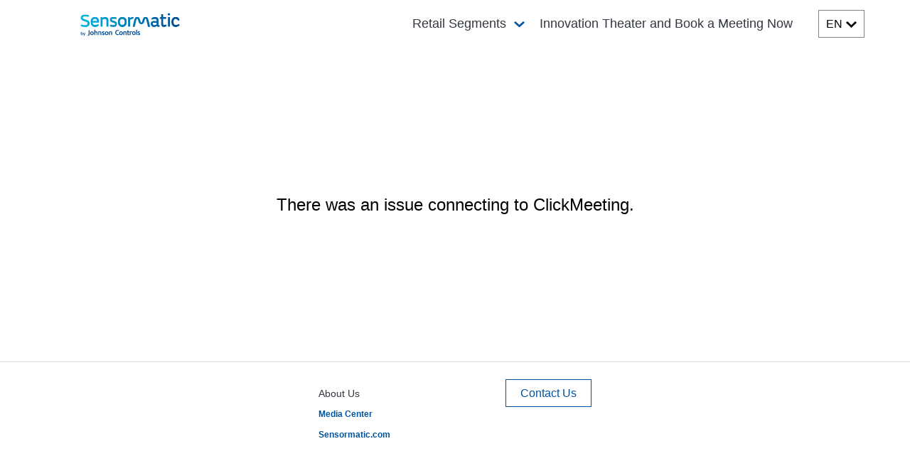

--- FILE ---
content_type: text/html; charset=UTF-8
request_url: https://experience.pagecomingsoon.co.uk/sensormatic-emea-2/
body_size: 8761
content:
<!DOCTYPE html>
<html lang="en-US">
<head>
  <script src="https://player.vimeo.com/api/player.js"></script>
  <meta name='robots' content='noindex, nofollow' />
	<style>img:is([sizes="auto" i], [sizes^="auto," i]) { contain-intrinsic-size: 3000px 1500px }</style>
	<link rel="alternate" hreflang="en" href="https://experience.pagecomingsoon.co.uk/sensormatic-emea-2/" />
<link rel="alternate" hreflang="x-default" href="https://experience.pagecomingsoon.co.uk/sensormatic-emea-2/" />

	<!-- This site is optimized with the Yoast SEO plugin v25.8 - https://yoast.com/wordpress/plugins/seo/ -->
	<title>Sensormatic EMEA-2 - Sensormatic IQ</title>
	<meta property="og:locale" content="en_US" />
	<meta property="og:type" content="article" />
	<meta property="og:title" content="Sensormatic EMEA-2 - Sensormatic IQ" />
	<meta property="og:url" content="https://experience.pagecomingsoon.co.uk/sensormatic-emea-2/" />
	<meta property="og:site_name" content="Sensormatic IQ" />
	<meta property="article:modified_time" content="2021-01-04T16:22:11+00:00" />
	<meta name="twitter:card" content="summary_large_image" />
	<script type="application/ld+json" class="yoast-schema-graph">{"@context":"https://schema.org","@graph":[{"@type":"WebPage","@id":"https://experience.pagecomingsoon.co.uk/sensormatic-emea-2/","url":"https://experience.pagecomingsoon.co.uk/sensormatic-emea-2/","name":"Sensormatic EMEA-2 - Sensormatic IQ","isPartOf":{"@id":"https://experience.pagecomingsoon.co.uk/#website"},"datePublished":"2021-01-04T16:22:10+00:00","dateModified":"2021-01-04T16:22:11+00:00","breadcrumb":{"@id":"https://experience.pagecomingsoon.co.uk/sensormatic-emea-2/#breadcrumb"},"inLanguage":"en-US","potentialAction":[{"@type":"ReadAction","target":["https://experience.pagecomingsoon.co.uk/sensormatic-emea-2/"]}]},{"@type":"BreadcrumbList","@id":"https://experience.pagecomingsoon.co.uk/sensormatic-emea-2/#breadcrumb","itemListElement":[{"@type":"ListItem","position":1,"name":"Home","item":"https://experience.pagecomingsoon.co.uk/"},{"@type":"ListItem","position":2,"name":"Sensormatic EMEA-2"}]},{"@type":"WebSite","@id":"https://experience.pagecomingsoon.co.uk/#website","url":"https://experience.pagecomingsoon.co.uk/","name":"Sensormatic IQ","description":"","potentialAction":[{"@type":"SearchAction","target":{"@type":"EntryPoint","urlTemplate":"https://experience.pagecomingsoon.co.uk/?s={search_term_string}"},"query-input":{"@type":"PropertyValueSpecification","valueRequired":true,"valueName":"search_term_string"}}],"inLanguage":"en-US"}]}</script>
	<!-- / Yoast SEO plugin. -->


<script type="text/javascript">
/* <![CDATA[ */
window._wpemojiSettings = {"baseUrl":"https:\/\/s.w.org\/images\/core\/emoji\/16.0.1\/72x72\/","ext":".png","svgUrl":"https:\/\/s.w.org\/images\/core\/emoji\/16.0.1\/svg\/","svgExt":".svg","source":{"concatemoji":"https:\/\/experience.pagecomingsoon.co.uk\/wp-includes\/js\/wp-emoji-release.min.js?ver=6.8.3"}};
/*! This file is auto-generated */
!function(s,n){var o,i,e;function c(e){try{var t={supportTests:e,timestamp:(new Date).valueOf()};sessionStorage.setItem(o,JSON.stringify(t))}catch(e){}}function p(e,t,n){e.clearRect(0,0,e.canvas.width,e.canvas.height),e.fillText(t,0,0);var t=new Uint32Array(e.getImageData(0,0,e.canvas.width,e.canvas.height).data),a=(e.clearRect(0,0,e.canvas.width,e.canvas.height),e.fillText(n,0,0),new Uint32Array(e.getImageData(0,0,e.canvas.width,e.canvas.height).data));return t.every(function(e,t){return e===a[t]})}function u(e,t){e.clearRect(0,0,e.canvas.width,e.canvas.height),e.fillText(t,0,0);for(var n=e.getImageData(16,16,1,1),a=0;a<n.data.length;a++)if(0!==n.data[a])return!1;return!0}function f(e,t,n,a){switch(t){case"flag":return n(e,"\ud83c\udff3\ufe0f\u200d\u26a7\ufe0f","\ud83c\udff3\ufe0f\u200b\u26a7\ufe0f")?!1:!n(e,"\ud83c\udde8\ud83c\uddf6","\ud83c\udde8\u200b\ud83c\uddf6")&&!n(e,"\ud83c\udff4\udb40\udc67\udb40\udc62\udb40\udc65\udb40\udc6e\udb40\udc67\udb40\udc7f","\ud83c\udff4\u200b\udb40\udc67\u200b\udb40\udc62\u200b\udb40\udc65\u200b\udb40\udc6e\u200b\udb40\udc67\u200b\udb40\udc7f");case"emoji":return!a(e,"\ud83e\udedf")}return!1}function g(e,t,n,a){var r="undefined"!=typeof WorkerGlobalScope&&self instanceof WorkerGlobalScope?new OffscreenCanvas(300,150):s.createElement("canvas"),o=r.getContext("2d",{willReadFrequently:!0}),i=(o.textBaseline="top",o.font="600 32px Arial",{});return e.forEach(function(e){i[e]=t(o,e,n,a)}),i}function t(e){var t=s.createElement("script");t.src=e,t.defer=!0,s.head.appendChild(t)}"undefined"!=typeof Promise&&(o="wpEmojiSettingsSupports",i=["flag","emoji"],n.supports={everything:!0,everythingExceptFlag:!0},e=new Promise(function(e){s.addEventListener("DOMContentLoaded",e,{once:!0})}),new Promise(function(t){var n=function(){try{var e=JSON.parse(sessionStorage.getItem(o));if("object"==typeof e&&"number"==typeof e.timestamp&&(new Date).valueOf()<e.timestamp+604800&&"object"==typeof e.supportTests)return e.supportTests}catch(e){}return null}();if(!n){if("undefined"!=typeof Worker&&"undefined"!=typeof OffscreenCanvas&&"undefined"!=typeof URL&&URL.createObjectURL&&"undefined"!=typeof Blob)try{var e="postMessage("+g.toString()+"("+[JSON.stringify(i),f.toString(),p.toString(),u.toString()].join(",")+"));",a=new Blob([e],{type:"text/javascript"}),r=new Worker(URL.createObjectURL(a),{name:"wpTestEmojiSupports"});return void(r.onmessage=function(e){c(n=e.data),r.terminate(),t(n)})}catch(e){}c(n=g(i,f,p,u))}t(n)}).then(function(e){for(var t in e)n.supports[t]=e[t],n.supports.everything=n.supports.everything&&n.supports[t],"flag"!==t&&(n.supports.everythingExceptFlag=n.supports.everythingExceptFlag&&n.supports[t]);n.supports.everythingExceptFlag=n.supports.everythingExceptFlag&&!n.supports.flag,n.DOMReady=!1,n.readyCallback=function(){n.DOMReady=!0}}).then(function(){return e}).then(function(){var e;n.supports.everything||(n.readyCallback(),(e=n.source||{}).concatemoji?t(e.concatemoji):e.wpemoji&&e.twemoji&&(t(e.twemoji),t(e.wpemoji)))}))}((window,document),window._wpemojiSettings);
/* ]]> */
</script>
<style id='wp-emoji-styles-inline-css' type='text/css'>

	img.wp-smiley, img.emoji {
		display: inline !important;
		border: none !important;
		box-shadow: none !important;
		height: 1em !important;
		width: 1em !important;
		margin: 0 0.07em !important;
		vertical-align: -0.1em !important;
		background: none !important;
		padding: 0 !important;
	}
</style>
<link rel='stylesheet' id='wp-block-library-css' href='https://experience.pagecomingsoon.co.uk/wp-includes/css/dist/block-library/style.min.css?ver=6.8.3' type='text/css' media='all' />
<style id='classic-theme-styles-inline-css' type='text/css'>
/*! This file is auto-generated */
.wp-block-button__link{color:#fff;background-color:#32373c;border-radius:9999px;box-shadow:none;text-decoration:none;padding:calc(.667em + 2px) calc(1.333em + 2px);font-size:1.125em}.wp-block-file__button{background:#32373c;color:#fff;text-decoration:none}
</style>
<style id='global-styles-inline-css' type='text/css'>
:root{--wp--preset--aspect-ratio--square: 1;--wp--preset--aspect-ratio--4-3: 4/3;--wp--preset--aspect-ratio--3-4: 3/4;--wp--preset--aspect-ratio--3-2: 3/2;--wp--preset--aspect-ratio--2-3: 2/3;--wp--preset--aspect-ratio--16-9: 16/9;--wp--preset--aspect-ratio--9-16: 9/16;--wp--preset--color--black: #000000;--wp--preset--color--cyan-bluish-gray: #abb8c3;--wp--preset--color--white: #ffffff;--wp--preset--color--pale-pink: #f78da7;--wp--preset--color--vivid-red: #cf2e2e;--wp--preset--color--luminous-vivid-orange: #ff6900;--wp--preset--color--luminous-vivid-amber: #fcb900;--wp--preset--color--light-green-cyan: #7bdcb5;--wp--preset--color--vivid-green-cyan: #00d084;--wp--preset--color--pale-cyan-blue: #8ed1fc;--wp--preset--color--vivid-cyan-blue: #0693e3;--wp--preset--color--vivid-purple: #9b51e0;--wp--preset--gradient--vivid-cyan-blue-to-vivid-purple: linear-gradient(135deg,rgba(6,147,227,1) 0%,rgb(155,81,224) 100%);--wp--preset--gradient--light-green-cyan-to-vivid-green-cyan: linear-gradient(135deg,rgb(122,220,180) 0%,rgb(0,208,130) 100%);--wp--preset--gradient--luminous-vivid-amber-to-luminous-vivid-orange: linear-gradient(135deg,rgba(252,185,0,1) 0%,rgba(255,105,0,1) 100%);--wp--preset--gradient--luminous-vivid-orange-to-vivid-red: linear-gradient(135deg,rgba(255,105,0,1) 0%,rgb(207,46,46) 100%);--wp--preset--gradient--very-light-gray-to-cyan-bluish-gray: linear-gradient(135deg,rgb(238,238,238) 0%,rgb(169,184,195) 100%);--wp--preset--gradient--cool-to-warm-spectrum: linear-gradient(135deg,rgb(74,234,220) 0%,rgb(151,120,209) 20%,rgb(207,42,186) 40%,rgb(238,44,130) 60%,rgb(251,105,98) 80%,rgb(254,248,76) 100%);--wp--preset--gradient--blush-light-purple: linear-gradient(135deg,rgb(255,206,236) 0%,rgb(152,150,240) 100%);--wp--preset--gradient--blush-bordeaux: linear-gradient(135deg,rgb(254,205,165) 0%,rgb(254,45,45) 50%,rgb(107,0,62) 100%);--wp--preset--gradient--luminous-dusk: linear-gradient(135deg,rgb(255,203,112) 0%,rgb(199,81,192) 50%,rgb(65,88,208) 100%);--wp--preset--gradient--pale-ocean: linear-gradient(135deg,rgb(255,245,203) 0%,rgb(182,227,212) 50%,rgb(51,167,181) 100%);--wp--preset--gradient--electric-grass: linear-gradient(135deg,rgb(202,248,128) 0%,rgb(113,206,126) 100%);--wp--preset--gradient--midnight: linear-gradient(135deg,rgb(2,3,129) 0%,rgb(40,116,252) 100%);--wp--preset--font-size--small: 13px;--wp--preset--font-size--medium: 20px;--wp--preset--font-size--large: 36px;--wp--preset--font-size--x-large: 42px;--wp--preset--spacing--20: 0.44rem;--wp--preset--spacing--30: 0.67rem;--wp--preset--spacing--40: 1rem;--wp--preset--spacing--50: 1.5rem;--wp--preset--spacing--60: 2.25rem;--wp--preset--spacing--70: 3.38rem;--wp--preset--spacing--80: 5.06rem;--wp--preset--shadow--natural: 6px 6px 9px rgba(0, 0, 0, 0.2);--wp--preset--shadow--deep: 12px 12px 50px rgba(0, 0, 0, 0.4);--wp--preset--shadow--sharp: 6px 6px 0px rgba(0, 0, 0, 0.2);--wp--preset--shadow--outlined: 6px 6px 0px -3px rgba(255, 255, 255, 1), 6px 6px rgba(0, 0, 0, 1);--wp--preset--shadow--crisp: 6px 6px 0px rgba(0, 0, 0, 1);}:where(.is-layout-flex){gap: 0.5em;}:where(.is-layout-grid){gap: 0.5em;}body .is-layout-flex{display: flex;}.is-layout-flex{flex-wrap: wrap;align-items: center;}.is-layout-flex > :is(*, div){margin: 0;}body .is-layout-grid{display: grid;}.is-layout-grid > :is(*, div){margin: 0;}:where(.wp-block-columns.is-layout-flex){gap: 2em;}:where(.wp-block-columns.is-layout-grid){gap: 2em;}:where(.wp-block-post-template.is-layout-flex){gap: 1.25em;}:where(.wp-block-post-template.is-layout-grid){gap: 1.25em;}.has-black-color{color: var(--wp--preset--color--black) !important;}.has-cyan-bluish-gray-color{color: var(--wp--preset--color--cyan-bluish-gray) !important;}.has-white-color{color: var(--wp--preset--color--white) !important;}.has-pale-pink-color{color: var(--wp--preset--color--pale-pink) !important;}.has-vivid-red-color{color: var(--wp--preset--color--vivid-red) !important;}.has-luminous-vivid-orange-color{color: var(--wp--preset--color--luminous-vivid-orange) !important;}.has-luminous-vivid-amber-color{color: var(--wp--preset--color--luminous-vivid-amber) !important;}.has-light-green-cyan-color{color: var(--wp--preset--color--light-green-cyan) !important;}.has-vivid-green-cyan-color{color: var(--wp--preset--color--vivid-green-cyan) !important;}.has-pale-cyan-blue-color{color: var(--wp--preset--color--pale-cyan-blue) !important;}.has-vivid-cyan-blue-color{color: var(--wp--preset--color--vivid-cyan-blue) !important;}.has-vivid-purple-color{color: var(--wp--preset--color--vivid-purple) !important;}.has-black-background-color{background-color: var(--wp--preset--color--black) !important;}.has-cyan-bluish-gray-background-color{background-color: var(--wp--preset--color--cyan-bluish-gray) !important;}.has-white-background-color{background-color: var(--wp--preset--color--white) !important;}.has-pale-pink-background-color{background-color: var(--wp--preset--color--pale-pink) !important;}.has-vivid-red-background-color{background-color: var(--wp--preset--color--vivid-red) !important;}.has-luminous-vivid-orange-background-color{background-color: var(--wp--preset--color--luminous-vivid-orange) !important;}.has-luminous-vivid-amber-background-color{background-color: var(--wp--preset--color--luminous-vivid-amber) !important;}.has-light-green-cyan-background-color{background-color: var(--wp--preset--color--light-green-cyan) !important;}.has-vivid-green-cyan-background-color{background-color: var(--wp--preset--color--vivid-green-cyan) !important;}.has-pale-cyan-blue-background-color{background-color: var(--wp--preset--color--pale-cyan-blue) !important;}.has-vivid-cyan-blue-background-color{background-color: var(--wp--preset--color--vivid-cyan-blue) !important;}.has-vivid-purple-background-color{background-color: var(--wp--preset--color--vivid-purple) !important;}.has-black-border-color{border-color: var(--wp--preset--color--black) !important;}.has-cyan-bluish-gray-border-color{border-color: var(--wp--preset--color--cyan-bluish-gray) !important;}.has-white-border-color{border-color: var(--wp--preset--color--white) !important;}.has-pale-pink-border-color{border-color: var(--wp--preset--color--pale-pink) !important;}.has-vivid-red-border-color{border-color: var(--wp--preset--color--vivid-red) !important;}.has-luminous-vivid-orange-border-color{border-color: var(--wp--preset--color--luminous-vivid-orange) !important;}.has-luminous-vivid-amber-border-color{border-color: var(--wp--preset--color--luminous-vivid-amber) !important;}.has-light-green-cyan-border-color{border-color: var(--wp--preset--color--light-green-cyan) !important;}.has-vivid-green-cyan-border-color{border-color: var(--wp--preset--color--vivid-green-cyan) !important;}.has-pale-cyan-blue-border-color{border-color: var(--wp--preset--color--pale-cyan-blue) !important;}.has-vivid-cyan-blue-border-color{border-color: var(--wp--preset--color--vivid-cyan-blue) !important;}.has-vivid-purple-border-color{border-color: var(--wp--preset--color--vivid-purple) !important;}.has-vivid-cyan-blue-to-vivid-purple-gradient-background{background: var(--wp--preset--gradient--vivid-cyan-blue-to-vivid-purple) !important;}.has-light-green-cyan-to-vivid-green-cyan-gradient-background{background: var(--wp--preset--gradient--light-green-cyan-to-vivid-green-cyan) !important;}.has-luminous-vivid-amber-to-luminous-vivid-orange-gradient-background{background: var(--wp--preset--gradient--luminous-vivid-amber-to-luminous-vivid-orange) !important;}.has-luminous-vivid-orange-to-vivid-red-gradient-background{background: var(--wp--preset--gradient--luminous-vivid-orange-to-vivid-red) !important;}.has-very-light-gray-to-cyan-bluish-gray-gradient-background{background: var(--wp--preset--gradient--very-light-gray-to-cyan-bluish-gray) !important;}.has-cool-to-warm-spectrum-gradient-background{background: var(--wp--preset--gradient--cool-to-warm-spectrum) !important;}.has-blush-light-purple-gradient-background{background: var(--wp--preset--gradient--blush-light-purple) !important;}.has-blush-bordeaux-gradient-background{background: var(--wp--preset--gradient--blush-bordeaux) !important;}.has-luminous-dusk-gradient-background{background: var(--wp--preset--gradient--luminous-dusk) !important;}.has-pale-ocean-gradient-background{background: var(--wp--preset--gradient--pale-ocean) !important;}.has-electric-grass-gradient-background{background: var(--wp--preset--gradient--electric-grass) !important;}.has-midnight-gradient-background{background: var(--wp--preset--gradient--midnight) !important;}.has-small-font-size{font-size: var(--wp--preset--font-size--small) !important;}.has-medium-font-size{font-size: var(--wp--preset--font-size--medium) !important;}.has-large-font-size{font-size: var(--wp--preset--font-size--large) !important;}.has-x-large-font-size{font-size: var(--wp--preset--font-size--x-large) !important;}
:where(.wp-block-post-template.is-layout-flex){gap: 1.25em;}:where(.wp-block-post-template.is-layout-grid){gap: 1.25em;}
:where(.wp-block-columns.is-layout-flex){gap: 2em;}:where(.wp-block-columns.is-layout-grid){gap: 2em;}
:root :where(.wp-block-pullquote){font-size: 1.5em;line-height: 1.6;}
</style>
<link rel='stylesheet' id='booth-stylesheet-css' href='https://experience.pagecomingsoon.co.uk/wp-content/themes/virtual-booth/build/css/main.css?v=2.1.1%3Fv%3D2&#038;ver=6.8.3' type='text/css' media='all' />
<script type="text/javascript" src="https://experience.pagecomingsoon.co.uk/wp-includes/js/jquery/jquery.min.js?ver=3.7.1" id="jquery-core-js"></script>
<script type="text/javascript" src="https://experience.pagecomingsoon.co.uk/wp-includes/js/jquery/jquery-migrate.min.js?ver=3.4.1" id="jquery-migrate-js"></script>
<link rel="https://api.w.org/" href="https://experience.pagecomingsoon.co.uk/wp-json/" /><link rel="alternate" title="JSON" type="application/json" href="https://experience.pagecomingsoon.co.uk/wp-json/wp/v2/pages/1206" /><link rel="EditURI" type="application/rsd+xml" title="RSD" href="https://experience.pagecomingsoon.co.uk/xmlrpc.php?rsd" />
<meta name="generator" content="WordPress 6.8.3" />
<link rel='shortlink' href='https://experience.pagecomingsoon.co.uk/?p=1206' />
<link rel="alternate" title="oEmbed (JSON)" type="application/json+oembed" href="https://experience.pagecomingsoon.co.uk/wp-json/oembed/1.0/embed?url=https%3A%2F%2Fexperience.pagecomingsoon.co.uk%2Fsensormatic-emea-2%2F" />
<link rel="alternate" title="oEmbed (XML)" type="text/xml+oembed" href="https://experience.pagecomingsoon.co.uk/wp-json/oembed/1.0/embed?url=https%3A%2F%2Fexperience.pagecomingsoon.co.uk%2Fsensormatic-emea-2%2F&#038;format=xml" />
<meta name="generator" content="WPML ver:4.7.6 stt:1,4,3,27,41,2;" />
<style type="text/css">
			.aiovg-player {
				display: block;
				position: relative;
				padding-bottom: 56.25%;
				width: 100%;
				height: 0;	
				overflow: hidden;
			}
			
			.aiovg-player iframe,
			.aiovg-player .video-js,
			.aiovg-player .plyr {
				position: absolute;
				inset: 0;	
				margin: 0;
				padding: 0;
				width: 100%;
				height: 100%;
			}
		</style><link rel="icon" href="https://experience.pagecomingsoon.co.uk/wp-content/uploads/2020/12/cropped-Sensormatic_Favicon-32x32.png" sizes="32x32" />
<link rel="icon" href="https://experience.pagecomingsoon.co.uk/wp-content/uploads/2020/12/cropped-Sensormatic_Favicon-192x192.png" sizes="192x192" />
<link rel="apple-touch-icon" href="https://experience.pagecomingsoon.co.uk/wp-content/uploads/2020/12/cropped-Sensormatic_Favicon-180x180.png" />
<meta name="msapplication-TileImage" content="https://experience.pagecomingsoon.co.uk/wp-content/uploads/2020/12/cropped-Sensormatic_Favicon-270x270.png" />
		<style type="text/css" id="wp-custom-css">
			.modal--content ul li ul li {
    background: none;
    list-style: square;
    padding-left: 0;
}
.modal--content ul li ul {
    padding-left: 20px;
}

/* hide the language switcher
.langSwitcherWrap {
	display: none;
}
 */		</style>
		  <script type="text/javascript">
    piAId = '153421';
    piCId = '35487';
    piHostname = 'pi.pardot.com';

    (function() {
    function async_load(){
    var s = document.createElement('script'); s.type = 'text/javascript';
    s.src = ('https:' == document.location.protocol ? 'https://pi' : 'http://cdn') + '.pardot.com/pd.js';
    var c = document.getElementsByTagName('script')[0]; c.parentNode.insertBefore(s, c);
    }
    if(window.attachEvent) { window.attachEvent('onload', async_load); }
    else { window.addEventListener('load', async_load, false); }
    })();
  </script>
  <!-- Google Tag Manager -->
  <script>(function(w,d,s,l,i){w[l]=w[l]||[];w[l].push({'gtm.start':
  new Date().getTime(),event:'gtm.js'});var f=d.getElementsByTagName(s)[0],
  j=d.createElement(s),dl=l!='dataLayer'?'&l='+l:'';j.async=true;j.src=
  'https://www.googletagmanager.com/gtm.js?id='+i+dl;f.parentNode.insertBefore(j,f);
  })(window,document,'script','dataLayer','GTM-N7WHMHP');</script>
  <!-- End Google Tag Manager -->
  <!-- Hotjar Tracking Code for https://www.experience.sensormatic.com/ -->
  <script>
   (function(h,o,t,j,a,r){
       h.hj=h.hj||function(){(h.hj.q=h.hj.q||[]).push(arguments)};
       h._hjSettings={hjid:2138556,hjsv:6};
       a=o.getElementsByTagName('head')[0];
       r=o.createElement('script');r.async=1;
       r.src=t+h._hjSettings.hjid+j+h._hjSettings.hjsv;
       a.appendChild(r);
   })(window,document,'https://static.hotjar.com/c/hotjar-','.js?sv=');
  </script>

  <script async src="https://www.googletagmanager.com/gtag/js?id=G-KT7YGRYSC4"></script>
  <script>
    window.dataLayer = window.dataLayer || [];
    function gtag(){dataLayer.push(arguments);}
    gtag('js', new Date());

    gtag('config', 'G-KT7YGRYSC4');
  </script>

  <script>
    var captureOutboundLink = function(url) {
     ga('send', 'event', 'outbound', 'click', url, {
       'transport': 'beacon',
       'hitCallback': function(){document.location = url;}
     });
    }
  </script>

  </head>
<body class="wp-singular page-template-default page page-id-1206 wp-theme-virtual-booth">
<!-- Google Tag Manager (noscript) -->
<noscript><iframe src="https://www.googletagmanager.com/ns.html?id=GTM-N7WHMHP"
height="0" width="0" style="display:none;visibility:hidden"></iframe></noscript>
<!-- End Google Tag Manager (noscript) -->

<header class="header">
  <div class="mainNav-container">
        <a class="site-logo" href="/retail-segments">
        <img src="https://experience.pagecomingsoon.co.uk/wp-content/uploads/2024/06/sensormatic_logo_wtag.svg" alt="Sensormatic IQ">
    </a>
    <div class="level_two">
      <div class="menu-main-menu-container"><ul id="menu-main-menu" class="menu"><li id="menu-item-116" class="menu-item menu-item-type-post_type menu-item-object-page menu-item-has-children menu-item-116"><a href="https://experience.pagecomingsoon.co.uk/retail-segments/">Retail Segments</a>
<ul class="sub-menu">
	<li id="menu-item-37" class="menu-item menu-item-type-post_type menu-item-object-page menu-item-37"><a href="https://experience.pagecomingsoon.co.uk/convenience/">Convenience</a></li>
	<li id="menu-item-38" class="menu-item menu-item-type-post_type menu-item-object-page menu-item-38"><a href="https://experience.pagecomingsoon.co.uk/diy/">DIY</a></li>
	<li id="menu-item-2129" class="menu-item menu-item-type-post_type menu-item-object-page menu-item-2129"><a href="https://experience.pagecomingsoon.co.uk/electronics-appliances/">Electronics &#038; Appliances</a></li>
	<li id="menu-item-35" class="menu-item menu-item-type-post_type menu-item-object-page menu-item-35"><a href="https://experience.pagecomingsoon.co.uk/fashion-apparel/">Fashion &#038; Apparel</a></li>
	<li id="menu-item-40" class="menu-item menu-item-type-post_type menu-item-object-page menu-item-40"><a href="https://experience.pagecomingsoon.co.uk/grocery/">Grocery</a></li>
	<li id="menu-item-2126" class="menu-item menu-item-type-post_type menu-item-object-page menu-item-2126"><a href="https://experience.pagecomingsoon.co.uk/health-beauty/">Health &#038; Beauty</a></li>
	<li id="menu-item-2128" class="menu-item menu-item-type-post_type menu-item-object-page menu-item-2128"><a href="https://experience.pagecomingsoon.co.uk/houseware-home-furnishings/">Houseware &#038; Home Furnishings</a></li>
	<li id="menu-item-2125" class="menu-item menu-item-type-post_type menu-item-object-page menu-item-2125"><a href="https://experience.pagecomingsoon.co.uk/luxury/">Luxury</a></li>
	<li id="menu-item-2127" class="menu-item menu-item-type-post_type menu-item-object-page menu-item-2127"><a href="https://experience.pagecomingsoon.co.uk/office-supply/">Office Supply</a></li>
	<li id="menu-item-2124" class="menu-item menu-item-type-post_type menu-item-object-page menu-item-2124"><a href="https://experience.pagecomingsoon.co.uk/sporting-goods/">Sporting Goods</a></li>
	<li id="menu-item-2123" class="menu-item menu-item-type-post_type menu-item-object-page menu-item-2123"><a href="https://experience.pagecomingsoon.co.uk/warehouse-clubs-cash-carry/">Warehouse Clubs / Cash &#038; Carry</a></li>
</ul>
</li>
<li id="menu-item-39" class="menu-item menu-item-type-post_type menu-item-object-page menu-item-39"><a href="https://experience.pagecomingsoon.co.uk/innovation-theater/">Innovation Theater and Book a Meeting Now</a></li>
</ul></div>      <div class="langSwitcherWrap"><span class="activeLang">EN<svg width="100%" height="100%" viewBox="0 0 7154 4527" version="1.1" xmlns="http://www.w3.org/2000/svg" xmlns:xlink="http://www.w3.org/1999/xlink" xml:space="preserve" xmlns:serif="http://www.serif.com/" style="fill-rule:evenodd;clip-rule:evenodd;stroke-linejoin:round;stroke-miterlimit:2;"> <g transform="matrix(1,0,0,1,-1423.24,-2736.51)"><g id="Chevron" transform="matrix(1,0,0,1,-399.484,-735.97)"><g transform="matrix(0.706909,-0.707304,0.719669,0.719267,-2089.53,3157.39)"><rect x="1870.93" y="3598.43" width="1342.89" height="3715.78"/></g><g transform="matrix(0.707527,0.706686,-0.96177,0.962914,10163.2,-1314.66)"> <rect x="1870.93" y="3598.43" width="1342.89" height="3715.78"/> </g> </g> </g> </svg></span><ul><li><a href="https://experience.pagecomingsoon.co.uk/sensormatic-emea-2/">English</a></li></ul></div>    </div> <!-- /level_two -->
  </div>
</header>

    <div id="primary">
        <main id="main">
	                                
<div class="clickmeeting-iframe"><p class="cm-message cm-error">There was an issue connecting to ClickMeeting.<p></div>
                    </main>
    </div>
    <footer>
        <div class="footer_content">
          <div class="footer_content-wrapper">
            <div class="menu-footer-menu-container"><ul id="menu-footer-menu" class="menu"><li id="menu-item-43" class="menu-item menu-item-type-custom menu-item-object-custom menu-item-has-children menu-item-43"><a href="#">About Us</a>
<ul class="sub-menu">
	<li id="menu-item-44" class="menu-item menu-item-type-custom menu-item-object-custom menu-item-44"><a target="_blank" href="https://www.sensormatic.com/media-center?utm_campaign=FY21-Sensormatic-NRF&#038;utm_medium=Referral&#038;utm_source=FY21Q103_NRF-2021-Experience">Media Center</a></li>
	<li id="menu-item-45" class="menu-item menu-item-type-custom menu-item-object-custom menu-item-45"><a target="_blank" href="https://www.sensormatic.com/">Sensormatic.com</a></li>
</ul>
</li>
<li id="menu-item-500" class="menu-item menu-item-type-post_type menu-item-object-page menu-item-500"><a target="_blank" href="https://experience.pagecomingsoon.co.uk/contact/">Contact Us</a></li>
</ul></div>          </div>
        </div>

                                  </footer><!-- .site-footer -->
<script type="speculationrules">
{"prefetch":[{"source":"document","where":{"and":[{"href_matches":"\/*"},{"not":{"href_matches":["\/wp-*.php","\/wp-admin\/*","\/wp-content\/uploads\/*","\/wp-content\/*","\/wp-content\/plugins\/*","\/wp-content\/themes\/virtual-booth\/*","\/*\\?(.+)"]}},{"not":{"selector_matches":"a[rel~=\"nofollow\"]"}},{"not":{"selector_matches":".no-prefetch, .no-prefetch a"}}]},"eagerness":"conservative"}]}
</script>
<script type="text/javascript" src="https://experience.pagecomingsoon.co.uk/wp-content/themes/virtual-booth/scripts/virtualbooth.js?ver=3" id="booth-Scripts-js"></script>
<script type="text/javascript" src="https://experience.pagecomingsoon.co.uk/wp-content/themes/virtual-booth/scripts/micromodal.js?ver=3" id="micromodal-js"></script>
<div id="mobileNotification">
  <div class="content">
    <h1>This experience is designed for larger screens.</h1>
<p>To experience this site as intended please make your browser window larger or view it on a tablet, laptop, or desktop screen.</p>
    <p><a href="#" id="mobileNotification-accept" class="button primary">Proceed on smaller screen</a></p>
  </div>
</div>
      </script>
<script>
  jQuery(document).ready(function() {
    jQuery.urlParam = function (name) {
      var results = new RegExp('[\?&]' + name + '=([^&#]*)')
                        .exec(window.location.search);

      return (results !== null) ? results[1] || 0 : false;
    }

    // Create object to store parameters
    /* var cidObj = {
      "CID"           :   "7011H0000012caj",
      "SID"           :   "FY20Q1_Organic-Website-Leads_WWW",
      "utm_source"    :   "utm_source_unknown",
      "utm_medium"    :   "utm_medium_unknown",
      "utm_campaign"  :   "utm_campaign_unknown",
      "utm_term"      :   "utm_term_unknown",
      "utm_content"   :   "utm_content_unknown",
      "locality"      :   "EXPERIENCE"
    }; */

    var cidObj = {
      "CID"           :   "7011H0000012caj",
      "SID"           :   "FY20Q1_Organic-Website-Leads_WWW",
      "utm_source"    :   jQuery.urlParam('utm_source') || 'FY21-NRF-Organic',
      "utm_medium"    :   jQuery.urlParam('utm_medium') || 'Organic',
      "utm_campaign"  :   jQuery.urlParam('utm_campaign') || 'FY21-Sensormatic-NRF',
      "utm_term"      :   jQuery.urlParam('utm_term') || 'utm_term_unknown',
      "utm_content"   :   jQuery.urlParam('utm_content') || 'utm_content_unknown',
      "locality"      :   "EXPERIENCE"
    };

    // Convert parameter object to JSON
    var cidObjJSON = JSON.stringify(cidObj);

    // Set cookie if not already set
    if(getCookie('GCT') == null) {
        setMyData("GCT", cidObjJSON);
	  } else {
      // Reset cookie if new CID or SID
      let cookieVals = JSON.parse(getCookie('GCT'));

      if("7011H0000012caj" != cookieVals.CID && "7011H0000012caj" != "7011H0000012caj") {
        setMyData("GCT", cidObjJSON);
      } else if("FY20Q1_Organic-Website-Leads_WWW" != cookieVals.SID && "FY21-Sensormatic-NRF" != "FY20Q1_Organic-Website-Leads_WWW") {
        setMyData("GCT", cidObjJSON);
      }
    }

    // Get GCT cookie values
    var cookieValues = JSON.parse(getCookie('GCT'));

    var cookie_banner_accepted = getCookie('cookiebanner-accepted');
    cookie_banner_accepted = "1";
    // Check if cookie banner has been accepted
    if(cookie_banner_accepted === "1") {
            //console.log("Cookies accepted");
    } else {
            //console.log("Cookies rejected");
    }

    // Construct additional parameters to add to iframe
    // console.log(cidObj);
    //var iframeParameters = '?CID=' + cookieValues.CID + '&SID=' + cookieValues.SID;
    const iframeParameters = '?' + Object.keys(cidObj).map(key => key + '=' + cidObj[key]).join('&');
    // console.log(iframeParameters);
    // Add parameters to current iframes
    processIframes(iframeParameters);

  });

  /** Sets a cookie that expires after 30 minutes
    *
    * @param name Name of cookie
    * @param value Value of cookie
  **/
  function setMyData(name, value) {
    var expire = new Date();
    expire.setTime(expire.getTime() + (30 * 60 * 1000));
    document.cookie = name + "=" + value + "; path=/; expires=" + expire.toUTCString() + ";" ;
  }

  /** Obtains the value of a cookie given to cookie name
    *
    * @param name The name of the cookie
    * @return If cookie exists returns the value of the cookie, else returns null
  **/
  function getCookie(name) {
    let re = new RegExp(name + "=([^;]+)");
    let value = re.exec(document.cookie);
    return (value != null) ? unescape(value[1]) : null;
  }

  /** Adds CID and SID values to the src of every iframe on the page
    *
    * @param ifrm_par Additional iframe parameters
  **/
  function processIframes(ifrm_par) {
    // Apply to every iframe element on page
    jQuery("iframe").each(function() {
      // Get the iframe URL
      var src = jQuery(this).attr('src');

      // Add additional parameters
      src += ifrm_par;

      // Remove any spaces from URL
      src = src.replace(" ", '');

      // Replace URLs of iframe with new URL
      jQuery(this).attr('src', src);
    });
  }
</script>
</body>
</html>


--- FILE ---
content_type: text/css
request_url: https://experience.pagecomingsoon.co.uk/wp-content/themes/virtual-booth/build/css/main.css?v=2.1.1%3Fv%3D2&ver=6.8.3
body_size: 9064
content:
@charset "UTF-8";
/* Brand colors */
/* Text colors */
/* Neutral colors */
/* Gradients */
html, body {
  height: 100%; }

body {
  background-color: #ffffff;
  margin: 0;
  padding: 0; }

button,
.button {
  background-color: #00539e;
  color: #ffffff; }
  button:hover, button:visited, button:focus,
  .button:hover,
  .button:visited,
  .button:focus {
    background-color: #00539e; }

.cta-link {
  width: 105px;
  margin-left: 10px;
  padding: 10px 11px;
  text-align: left;
  background-color: #00b7a8;
  border-radius: 3px;
  font-weight: 900;
  font-size: 16px;
  color: #ffffff; }
  .cta-link:hover {
    color: #ffffff;
    background-color: #6ac07a; }

a.button-secondary {
  align-items: center;
  box-sizing: border-box;
  max-width: 200px;
  width: auto;
  height: auto;
  padding: 15px 30px;
  font-size: 1rem;
  font-weight: bold;
  line-height: 14px;
  color: #00539e;
  border: 1px solid #00539e;
  background: #ffffff;
  cursor: pointer; }
  a.button-secondary.with-icon {
    display: flex;
    padding: 7px;
    font-size: .825rem; }
  a.button-secondary:hover, a.button-secondary:visited, a.button-secondary:active {
    background-color: #00539e;
    color: #ffffff; }

.orb {
  position: absolute;
  left: 0;
  top: 50%;
  transform: translateY(-50%);
  display: inline-block; }
  .orb:before {
    background: radial-gradient(ellipse at center, #00bbe3 0%, #00539e 0%, #0080b6 100%);
    border-radius: 50%;
    content: '';
    display: block; }
  .orb:after {
    box-sizing: border-box;
    border-radius: 50%;
    content: '';
    position: absolute;
    left: 50%;
    top: 50%;
    transform: translate(-50%, -50%);
    display: block;
    background: #00bbe3;
    border: 2px solid #00539e; }
  .orb:before {
    width: 40px;
    height: 40px; }
  .orb:after {
    width: 32px;
    height: 32px; }
  .orb--large:before {
    width: 60px;
    height: 60px; }
  .orb--large:after {
    width: 46px;
    height: 46px; }
  .orb .orb--icon > * {
    position: absolute;
    max-width: 32px;
    max-height: 32px;
    left: 50%;
    top: 50%;
    z-index: 1;
    transform: translate(-50%, -50%);
    fill: #fff; }

.clickmeeting-iframe {
  min-height: 400px;
  display: flex;
  justify-content: center;
  align-items: center;
  padding: 20px; }
  .clickmeeting-iframe iframe {
    width: 100%; }
  .clickmeeting-iframe .cm-message {
    font-size: 24px;
    padding: 0 20px; }

.primary-homepage {
  height: calc(100% - 65px); }

body {
  font-family: Arial, Helvetica, sans-serif;
  font-size: 16px;
  line-height: 28px;
  font-weight: 300; }

h1 {
  font-size: 48px;
  line-height: 52px; }

h2 {
  font-size: 30px;
  line-height: 36px;
  font-weight: 700; }

h3 {
  font-size: 24px;
  line-height: 28px;
  font-weight: 700; }

h4 {
  font-size: 20px;
  line-height: 22px;
  font-weight: 700; }

h5 {
  font-size: 18px;
  line-height: 20px;
  font-weight: 700; }

a {
  text-decoration: none;
  color: #00539e; }

@keyframes pulseGrow {
  0% {
    transform: scale(0.95);
    box-shadow: 0 0 0 0 rgba(46, 255, 255, 0.6); }
  70% {
    transform: scale(1);
    box-shadow: 0 0 0 20px rgba(0, 0, 0, 0); }
  100% {
    transform: scale(0.95);
    box-shadow: 0 0 0 0 rgba(0, 0, 0, 0); } }

@keyframes pulse {
  0% {
    box-shadow: 0 0 0 0 rgba(101, 143, 183, 0.6); }
  90% {
    box-shadow: 0 0 20px 15px rgba(0, 0, 0, 0); }
  100% {
    box-shadow: 0 0 0 0 rgba(0, 0, 0, 0); } }

@keyframes zoomIn {
  from {
    opacity: 0;
    -webkit-transform: scale3d(0.3, 0.3, 0.3);
    transform: scale3d(0.3, 0.3, 0.3); }
  50% {
    opacity: 1; } }

@keyframes fadeIn {
  from {
    opacity: 0; }
  to {
    opacity: 1; } }

footer {
  border-top: 1px solid #dfe0de;
  padding-top: 30px; }

/* .menu-footer-menu-container > ul,
.menu-footer-portuguese-container > ul {} */
.footer_content-wrapper > div > ul {
  display: flex;
  width: 30%;
  margin: 0 auto;
  justify-content: space-between;
  padding: 0; }
  .footer_content-wrapper > div > ul ul, .footer_content-wrapper > div > ul li {
    padding: 0;
    margin: 0;
    list-style: none; }
  .footer_content-wrapper > div > ul a {
    font-weight: bold;
    font-size: 12px; }
    .footer_content-wrapper > div > ul a.footer-menu-header {
      font-size: 14px;
      color: #333740;
      margin-bottom: 5px;
      font-weight: normal;
      cursor: default; }
  .footer_content-wrapper > div > ul > li:last-of-type a {
    border: 1px solid #00539e;
    font-weight: normal;
    font-size: 16px;
    padding: 10px 20px; }
    .footer_content-wrapper > div > ul > li:last-of-type a:hover {
      background: #00539e;
      color: #fff; }

.footer_copy {
  text-align: center;
  font-size: 16px; }
  .footer_copy a {
    color: #333740;
    margin-left: 50px; }

.interactive-dot {
  width: 40px;
  height: 40px;
  margin: 0 auto;
  border-radius: 49%;
  background: #00539e;
  background: -moz-linear-gradient(175deg, #00539e 50%, #0080b6 100%);
  background: -webkit-linear-gradient(175deg, #00539e 50%, #0080b6 100%);
  background: linear-gradient(90deg, #00539e 0%, #0080b6 100%);
  filter: progid:DXImageTransform.Microsoft.gradient(startColorstr="#0a9acf", endColorstr="#2effff", GradientType=1);
  animation: pulseGrow 2s infinite; }

.interactive-label {
  position: absolute;
  height: auto;
  max-width: 150px;
  width: max-content;
  min-width: 130px;
  margin: 10px;
  padding: 5px 14px;
  border-radius: 30px;
  background-color: #00539e;
  color: #ffffff;
  text-align: center;
  line-height: 1.4;
  font-size: .875rem;
  box-shadow: 0 4px 8px 0 rgba(0, 0, 0, 0.5); }
  .interactive-label span {
    color: #00b7a8; }

.interactive-container {
  position: absolute;
  z-index: 103;
  cursor: pointer;
  display: flex;
  transform: translate(-50%, -50%); }
  .interactive-container.title-top {
    flex-direction: column-reverse; }
    .interactive-container.title-top .interactive-label {
      bottom: 100%;
      margin: 0 0 10px 0;
      left: 50%;
      transform: translate(-50%, 0); }
  .interactive-container.title-right {
    flex-direction: row;
    align-items: center;
    justify-content: center; }
    .interactive-container.title-right .interactive-label {
      left: 100%;
      margin: 0 0 0 10px; }
  .interactive-container.title-bottom {
    flex-direction: column; }
    .interactive-container.title-bottom .interactive-label {
      top: 100%;
      margin: 10px 0 0 0;
      left: 50%;
      transform: translate(-50%, 0); }
  .interactive-container.title-left {
    flex-direction: row-reverse;
    align-items: center;
    justify-content: flex-end; }
    .interactive-container.title-left .interactive-label {
      right: 100%;
      margin: 0 10px 0 0; }

.inner-interactive-dot {
  position: absolute;
  width: 15px;
  height: 15px;
  top: 13px;
  left: 13px;
  border-radius: 49%;
  background-color: #00539e; }

.interactive-label + .interactive-dot {
  margin-top: 0; }

@media all and (-ms-high-contrast: none) {
  *::-ms-backdrop,
  .interactive-container.title-left .interactive-label,
  .interactive-container.title-right .interactive-label {
    transform: translate(0, -50%); }
  /* IE11 */ }

#tooltip-clickoutside {
  z-index: 105; }

.content-area .imagehotspot-container {
  margin: -2em auto 0;
  position: relative;
  max-width: 1920px;
  width: 100%;
  height: auto;
  z-index: 101;
  overflow: hidden; }
  .content-area .imagehotspot-container > img {
    position: absolute;
    top: 0px;
    left: 0px;
    z-index: 102; }

.page-template-areasOfInterest #page #content .inside-article {
  background-color: #00539e; }

.aoi-prodcut-cta {
  position: absolute;
  z-index: 103;
  bottom: 2%;
  right: .5%;
  background: url("../../images/ZB-Booth-Hex.png") 0 0 no-repeat;
  background-size: cover;
  display: flex;
  align-items: flex-end;
  height: 93px; }

.aoi-product-cta__text {
  padding: 7px;
  font-size: 15px;
  display: flex;
  color: #ffffff;
  background: -moz-linear-gradient(-45deg, #00539e 0%, #0080b6 100%);
  /* FF3.6-15 */
  background: -webkit-linear-gradient(-45deg, #00539e 0%, #0080b6 100%);
  /* Chrome10-25,Safari5.1-6 */
  background: linear-gradient(135deg, #00539e 0%, #0080b6 100%);
  /* W3C, IE10+, FF16+, Chrome26+, Opera12+, Safari7+ */
  filter: progid:DXImageTransform.Microsoft.gradient(startColorstr='#00a5df', endColorstr='#263182', GradientType=1);
  /* IE6-9 fallback on horizontal gradient */ }
  .aoi-product-cta__text::after {
    content: "";
    display: block;
    background: url("/wp-content/uploads/2020/03/right-arrow.png") no-repeat;
    width: 27px;
    height: 27px;
    top: 20px;
    right: 0;
    margin: 5px 0 0 6px; }

.area-of-interest {
  display: flex;
  justify-content: center;
  width: 100%;
  background-image: linear-gradient(90deg, #00539e 0%, #0080b6 100%); }
  .area-of-interest--icon-box {
    width: 76px;
    height: 68px;
    background: #00bbe3;
    position: absolute;
    top: 0;
    z-index: 1;
    border-bottom-right-radius: 10px;
    border-bottom-left-radius: 10px;
    display: flex;
    align-items: center;
    justify-content: center;
    box-sizing: border-box;
    padding: 10px; }
    .area-of-interest--icon-box > * {
      fill: #fff;
      max-height: 100%;
      max-width: 100%;
      width: 100%; }
  .area-of-interest--container {
    position: relative;
    display: flex;
    height: 53px;
    width: 80%; }
  .area-of-interest--info {
    display: flex;
    justify-content: space-between;
    width: 100%; }
    .area-of-interest--info h1 {
      margin: auto 0 auto 90px;
      font-size: 26px;
      font-weight: bold;
      color: #fff; }
    .area-of-interest--info a {
      margin: auto 20px;
      border-bottom: 1px solid #00b7a8; }
    .area-of-interest--info .summaryContainer {
      margin: auto 0;
      height: 50px; }
    .area-of-interest--info .read-summary {
      height: 50px; }
      .area-of-interest--info .read-summary svg {
        width: 45px;
        float: left;
        margin: auto 15px auto 7px; }
    @media (max-width: 1280px) {
      .area-of-interest--info .read-summary svg {
        margin: auto 5px auto 5px; }
      .area-of-interest--info .read-summary .button-label {
        font-size: .75rem; } }
  .area-of-interest--nav {
    display: flex;
    background-color: #00b7a8; }
    .area-of-interest--nav a {
      position: relative;
      padding: 10px 30px;
      color: #ffffff;
      font-size: .875rem;
      font-weight: 900;
      text-transform: uppercase;
      line-height: 48px;
      background-color: #00b7a8; }
      .area-of-interest--nav a span {
        text-transform: none;
        color: #ffffff; }
      .area-of-interest--nav a:hover, .area-of-interest--nav a:focus {
        background-color: #6ac07a;
        color: #ffffff; }
      .area-of-interest--nav a:visited {
        color: #ffffff; }
    .area-of-interest--nav .previous-link {
      min-width: 120px;
      padding-left: 10px;
      text-align: right;
      border-right: 1px solid rgba(0, 0, 0, 0.2); }
      .area-of-interest--nav .previous-link:before {
        content: "";
        display: block;
        position: absolute;
        background: url("../../images/left-arrow.png") no-repeat;
        background-size: contain;
        width: 27px;
        height: 27px;
        top: 20px;
        margin: 0 6px 0 0; }
    .area-of-interest--nav .next-link {
      padding-right: 65px; }
      .area-of-interest--nav .next-link:after {
        content: "";
        display: block;
        position: absolute;
        background: url("../../images/right-arrow.png") no-repeat;
        background-size: contain;
        width: 27px;
        height: 27px;
        top: 20px;
        right: 0;
        margin: 0 10px 0 0; }
    .area-of-interest--nav span {
      font-size: .875rem;
      font-weight: 400; }

.additional_content .home-ctaTitle {
  color: #8cc63e; }

.additional_content--content-button .button {
  background-color: #8cc63e; }

.legal-callout {
  text-align: center;
  font-size: 11px;
  width: 100%;
  color: #ffffff;
  text-shadow: 1px 1px 3px #333333;
  padding: 5px 0;
  position: absolute;
  top: 220px;
  letter-spacing: 0.35px;
  z-index: 105; }
  .legal-callout a,
  .legal-callout a:visited,
  .legal-callout a:active {
    color: #333740;
    text-decoration: underline; }
  .legal-callout a:hover {
    color: #ffffff; }
  .legal-callout.product-page {
    top: 0;
    left: 0;
    padding: 0 40px;
    box-sizing: border-box; }

.fixed-banner {
  display: none;
  position: fixed;
  bottom: 0;
  width: 100%;
  z-index: 400; }
  .fixed-banner .additional_content {
    padding: 20px 5%; }
    .fixed-banner .additional_content .additional_content--content-container {
      display: flex;
      flex-wrap: wrap;
      flex: 1 1 90%;
      max-width: 100%; }
      .fixed-banner .additional_content .additional_content--content-container .home-ctaTitle {
        font-size: 1.25rem;
        margin-bottom: 0;
        margin-right: 5px; }
      .fixed-banner .additional_content .additional_content--content-container p {
        margin-bottom: 0; }
      .fixed-banner .additional_content .additional_content--content-container br {
        display: none; }
      .fixed-banner .additional_content .additional_content--content-container b {
        padding-left: 5px; }
    .fixed-banner .additional_content .additional_content--content-button {
      flex: 1 0 12%;
      text-align: center; }

#overviewVideoClose {
  position: fixed;
  height: 100%;
  width: 100%;
  z-index: 105;
  top: 0; }

#summaryPopup {
  position: absolute;
  z-index: 106;
  padding: 15px 15px 8px 15px;
  box-shadow: 0 0 10px #333333;
  background: #ffffff;
  left: -60%;
  top: 120%;
  transform: translate(-100px, 0);
  width: 625px; }

#summaryPopup::before {
  content: '';
  position: absolute;
  top: -15px;
  left: 50%;
  width: 0;
  height: 0;
  border-left: 15px solid transparent;
  border-right: 15px solid transparent;
  border-bottom: 15px solid #ffffff;
  display: block; }

header {
  background: #fff; }

.header {
  z-index: 100;
  position: relative; }

.mainNav-container {
  display: flex;
  width: 90%;
  margin: 0 auto;
  padding: 15px 0;
  justify-content: space-between;
  align-items: center; }
  @media (min-width: 1074px) {
    .mainNav-container {
      width: 80%; } }
  @media (min-width: 1181px) {
    .mainNav-container {
      width: 90%; } }
  @media (min-width: 1330px) {
    .mainNav-container {
      width: 80%; } }

.site-logo {
  display: flex; }
  .site-logo > * {
    max-height: 35px;
    width: 100%;
}

.level_two {
  display: flex;
  width: 100%;
  align-items: center; }

.page-template-homepage .level_two {
  width: 10%; }

.langSwitcherWrap {
  position: relative; }
  .langSwitcherWrap .activeLang {
    padding: 10px;
    border: 1px solid #7f7f7f;
    background: #ffffff;
    position: relative;
    z-index: 110;
    cursor: pointer; }
    .langSwitcherWrap .activeLang.open {
      border-bottom: none; }
    .langSwitcherWrap .activeLang svg {
      width: 15px;
      margin-left: 5px; }
  .langSwitcherWrap ul {
    display: none;
    position: absolute;
    border: 1px solid #7f7f7f;
    background: #ffffff;
    width: 150px;
    top: 31px;
    right: 0;
    margin: 0;
    padding: 10px;
    list-style: none; }
    .langSwitcherWrap ul a {
      color: #333740;
      text-decoration: none; }
      .langSwitcherWrap ul a:hover, .langSwitcherWrap ul a:focus {
        text-decoration: underline; }

.menu-main-menu-container,
.menu-main-menu-port-container,
.menu-menu-principal-container,
.menu-main-menu-french-container,
.menu-german-main-menu-container,
.menu-main-menu-italian-container {
  flex-grow: 2;
  display: flex;
  justify-content: flex-end;
  padding-right: 25px; }

.menu-main-menu-container ul,
.menu-menu-principal-container ul,
.menu-main-menu-port-container ul,
.menu-main-menu-french-container ul,
.menu-german-main-menu-container ul,
.menu-main-menu-italian-container ul {
  display: flex;
  list-style: none;
  margin: 0;
  padding: 5px 0; }
  .menu-main-menu-container ul li,
  .menu-menu-principal-container ul li,
  .menu-main-menu-port-container ul li,
  .menu-main-menu-french-container ul li,
  .menu-german-main-menu-container ul li,
  .menu-main-menu-italian-container ul li {
    position: relative; }
    .menu-main-menu-container ul li.menu-item-has-children:after,
    .menu-menu-principal-container ul li.menu-item-has-children:after,
    .menu-main-menu-port-container ul li.menu-item-has-children:after,
    .menu-main-menu-french-container ul li.menu-item-has-children:after,
    .menu-german-main-menu-container ul li.menu-item-has-children:after,
    .menu-main-menu-italian-container ul li.menu-item-has-children:after {
      content: url("../../includes/icons/downChev.svg");
      width: 15px;
      display: block;
      float: right;
      margin-right: 10px; }
    .menu-main-menu-container ul li.current-menu-parent > a,
    .menu-main-menu-container ul li:hover > a,
    .menu-menu-principal-container ul li.current-menu-parent > a,
    .menu-menu-principal-container ul li:hover > a,
    .menu-main-menu-port-container ul li.current-menu-parent > a,
    .menu-main-menu-port-container ul li:hover > a,
    .menu-main-menu-french-container ul li.current-menu-parent > a,
    .menu-main-menu-french-container ul li:hover > a,
    .menu-german-main-menu-container ul li.current-menu-parent > a,
    .menu-german-main-menu-container ul li:hover > a,
    .menu-main-menu-italian-container ul li.current-menu-parent > a,
    .menu-main-menu-italian-container ul li:hover > a {
      color: #00539e; }
    .menu-main-menu-container ul li a,
    .menu-menu-principal-container ul li a,
    .menu-main-menu-port-container ul li a,
    .menu-main-menu-french-container ul li a,
    .menu-german-main-menu-container ul li a,
    .menu-main-menu-italian-container ul li a {
      padding: 10px 11px;
      color: #333740;
      font-size: 18px;
      line-height: 1.1; }
    .menu-main-menu-container ul li:hover .sub-menu,
    .menu-menu-principal-container ul li:hover .sub-menu,
    .menu-main-menu-port-container ul li:hover .sub-menu,
    .menu-main-menu-french-container ul li:hover .sub-menu,
    .menu-german-main-menu-container ul li:hover .sub-menu,
    .menu-main-menu-italian-container ul li:hover .sub-menu {
      display: block; }
  .menu-main-menu-container ul .sub-menu,
  .menu-menu-principal-container ul .sub-menu,
  .menu-main-menu-port-container ul .sub-menu,
  .menu-main-menu-french-container ul .sub-menu,
  .menu-german-main-menu-container ul .sub-menu,
  .menu-main-menu-italian-container ul .sub-menu {
    display: none;
    position: absolute;
    z-index: 110;
    color: #ffffff;
    background: #00539e; }
    .menu-main-menu-container ul .sub-menu a,
    .menu-menu-principal-container ul .sub-menu a,
    .menu-main-menu-port-container ul .sub-menu a,
    .menu-main-menu-french-container ul .sub-menu a,
    .menu-german-main-menu-container ul .sub-menu a,
    .menu-main-menu-italian-container ul .sub-menu a {
      padding: 10px 10px;
      display: block;
      color: #fff; }
      .menu-main-menu-container ul .sub-menu a:hover,
      .menu-menu-principal-container ul .sub-menu a:hover,
      .menu-main-menu-port-container ul .sub-menu a:hover,
      .menu-main-menu-french-container ul .sub-menu a:hover,
      .menu-german-main-menu-container ul .sub-menu a:hover,
      .menu-main-menu-italian-container ul .sub-menu a:hover {
        color: #fff; }

@media only screen and (max-width: 1180px) {
  .mainNav-container {
    flex-wrap: wrap;
    justify-content: center; }
    .mainNav-container .site-logo {
      margin-bottom: 15px; } }

.subnav {
  background-color: #8cc63e; }
  .subnav .subMenuItem:hover,
  .subnav .subMenuItem:focus {
    background-color: #e8e8e8; }
  .subnav .subMenuItem.active {
    background-color: #e8e8e8;
    font-weight: 900; }
    .subnav .subMenuItem.active a {
      font-weight: 900; }
  .subnav ul {
    display: flex;
    justify-content: space-between;
    min-height: 65px;
    max-width: 1660px;
    margin: 0 1%;
    list-style-type: none;
    margin: 0 auto; }
    @media (min-width: 1300px) {
      .subnav ul {
        margin: 0 3%; } }
  .subnav li {
    display: flex;
    align-items: center;
    padding: 10px 20px;
    height: 45px; }
  .subnav a {
    font-size: .875rem;
    font-weight: 400;
    text-align: center;
    color: #000000 !important; }
    .subnav a:hover {
      color: #00b7a8; }
    .subnav a:after {
      font-weight: 500; }

.know-more {
  padding: 1rem;
  text-align: center; }
  .know-more--text {
    font-size: 1.1rem;
    font-weight: bold;
    color: #00539e;
    display: inline-block;
    vertical-align: middle;
    padding: 0 .5rem; }

.page-template-boothArea.full-width-content.no-sidebar.separate-containers .site-main {
  margin-top: 36px; }

.separate-containers .site-main > article.page {
  margin-bottom: 0; }

.imagehotspot-container--overlay {
  margin-bottom: -10px; }

.imagehotspot-container {
  display: none; }
  @media (min-width: 980px) {
    .imagehotspot-container {
      display: block; } }

.mobile-content {
  display: block; }
  @media (min-width: 980px) {
    .mobile-content {
      display: none; } }

.contact-page .big-header {
  background: linear-gradient(90deg, #1562a8, #3aa5cf);
  min-height: 400px;
  display: flex;
  justify-content: center;
  align-items: center; }

.contact-page .big-header--content {
  width: 80%;
  margin: 0 auto;
  color: #fff; }
  .contact-page .big-header--content h1 {
    font-weight: normal;
    margin: 0 0 5px 0; }
  .contact-page .big-header--content h3 {
    margin-top: 5px;
    font-size: 18px;
    font-weight: normal; }

.contact-page .contact-page--content {
  width: 80%;
  margin: 50px auto;
  display: flex;
  justify-content: space-between; }
  .contact-page .contact-page--content .contact-page--form {
    min-width: 600px;
    padding: 30px; }
  .contact-page .contact-page--content .contact-page--info {
    margin-left: 30px; }
  .contact-page .contact-page--content .contact-page--info-content {
    max-width: 400px;
    padding: 30px;
    border-left: 4px solid #00539E; }
    .contact-page .contact-page--content .contact-page--info-content > p:first-child {
      margin-top: 0; }
  .contact-page .contact-page--content .contact-page--form,
  .contact-page .contact-page--content .contact-page--info-content {
    box-shadow: 0 2px 40px 0 rgba(0, 0, 0, 0.15); }
  .contact-page .contact-page--content iframe {
    width: 100%;
    min-height: 650px; }

.product-detail-page {
  background: url(/wp-content/uploads/2020/03/ZB-Booth-8-HEX-@2x.png) no-repeat center center fixed;
  -webkit-background-size: cover;
  -moz-background-size: cover;
  -o-background-size: cover;
  background-size: cover; }
  .product-detail-page--content {
    display: flex;
    position: relative;
    padding: 6% 70px;
    color: #00539e;
    background-image: linear-gradient(45deg, #00539e, transparent); }
    .product-detail-page--content .parent-nav {
      margin-left: 0; }
    .product-detail-page--content .button {
      margin-right: 20px;
      margin-bottom: 10px; }
  .product-detail-page h1 {
    font-size: 2rem;
    font-weight: 300; }
    .product-detail-page h1 span {
      font-weight: 500; }
  .product-detail-page ul.parent-nav {
    list-style: none;
    margin-top: 104px; }
    .product-detail-page ul.parent-nav li {
      height: 90px;
      margin-bottom: 20px;
      padding: 10px 20px; }
      .product-detail-page ul.parent-nav li:not(.active) {
        opacity: .7; }
    .product-detail-page ul.parent-nav a {
      display: flex;
      align-items: center;
      height: 110px;
      width: 100%;
      margin-left: 70px;
      padding: 0 20px;
      background-image: linear-gradient(90deg, #00539e 0%, #0080b6 100%); }
      .product-detail-page ul.parent-nav a ::after {
        content: "";
        display: block;
        position: absolute;
        background: url("/wp-content/uploads/2020/03/right-arrow.png") no-repeat;
        width: 27px;
        height: 27px;
        top: 45px;
        right: -26px;
        margin: 0 6px 0 0;
        z-index: 105; }
    .product-detail-page ul.parent-nav .menu-item--container {
      position: relative;
      display: flex;
      align-items: center;
      width: 350px;
      font-size: 20px;
      font-weight: 500; }
    .product-detail-page ul.parent-nav .left-point {
      position: absolute;
      top: 0;
      border-top: 110px solid #00539e;
      border-left: 70px solid transparent; }
    .product-detail-page ul.parent-nav .right-point {
      position: absolute;
      top: 0;
      right: -70px;
      border-bottom: 110px solid #0080b6;
      border-right: 70px solid transparent; }
  .product-detail-page ul.child-nav {
    margin: 0 0 0 10px;
    width: 350px;
    background-color: #ffffff;
    list-style: none;
    z-index: 106; }
    .product-detail-page ul.child-nav li {
      margin: 0 20px;
      padding: 20px 0;
      border-bottom: 2px dotted #9a9a9a; }
      .product-detail-page ul.child-nav li.active {
        background-color: #00539e;
        margin: 0;
        padding: 20px 20px; }
        .product-detail-page ul.child-nav li.active a {
          color: #ffffff; }
    .product-detail-page ul.child-nav a {
      color: #00539e; }
  .product-detail-page p {
    font-weight: 300; }
  .product-detail-page--subheading {
    margin-bottom: 7%; }
  .product-detail-page .page {
    min-height: 450px;
    background-color: #8cc63e;
    padding: 40px;
    width: 40%; }
    .product-detail-page .page .inside-article {
      background-color: transparent;
      color: #ffffff; }
  .product-detail-page .entry-content h1 {
    text-align: left;
    font-size: 24px;
    font-weight: 500; }
  .product-detail-page .entry-content .alignleft img {
    width: 145px; }
  .product-detail-page .entry-content .cta-link {
    width: 105px;
    margin-left: 10px;
    padding: 10px 11px;
    text-align: left;
    background-color: #8cc63e;
    border-radius: 3px;
    font-weight: 900;
    font-size: 16px; }
  @media (max-width: 1160px) {
    .product-detail-page--content {
      padding: 30px; }
    .product-detail-page ul.parent-nav {
      position: absolute;
      display: flex;
      margin-top: 0; }
      .product-detail-page ul.parent-nav li {
        padding: 10px 5px; }
      .product-detail-page ul.parent-nav .menu-item--container {
        width: 305px; }
    .product-detail-page ul.child-nav {
      margin-top: 130px; }
    .product-detail-page article.page {
      margin-top: 130px;
      width: 66%; } }

.product-landing-page {
  background: url(/wp-content/uploads/2020/03/ZB-Booth-8-HEX-@2x.png) no-repeat center center fixed;
  -webkit-background-size: cover;
  -moz-background-size: cover;
  -o-background-size: cover;
  background-size: cover; }
  .product-landing-page img {
    position: absolute;
    top: 0;
    left: 0;
    min-height: 100%;
    min-width: 1024px;
    width: 100%;
    height: auto; }
  .product-landing-page--content {
    position: relative;
    padding: 6% 70px;
    color: #ffffff;
    background-image: linear-gradient(45deg, #00539e, transparent); }
  .product-landing-page h1 {
    font-size: 2rem;
    font-weight: 300;
    margin-top: 10px;
    margin-bottom: 10px; }
    .product-landing-page h1 span {
      font-weight: 500; }
  .product-landing-page ul.parent-nav {
    margin-left: 0;
    list-style: none; }
    .product-landing-page ul.parent-nav li {
      height: 90px;
      margin-bottom: 20px;
      padding: 10px 20px; }
    .product-landing-page ul.parent-nav a {
      display: flex;
      align-items: center;
      height: 110px;
      width: 100%;
      margin-left: 70px;
      padding: 0 20px;
      background-image: linear-gradient(90deg, #00539e 0%, #0080b6 100%); }
      .product-landing-page ul.parent-nav a ::after {
        content: "";
        display: block;
        position: absolute;
        background: url("/wp-content/uploads/2020/03/right-arrow.png") no-repeat;
        width: 27px;
        height: 27px;
        top: 45px;
        right: -26px;
        margin: 0 6px 0 0;
        z-index: 105; }
    .product-landing-page ul.parent-nav .menu-item--container {
      position: relative;
      display: flex;
      align-items: center;
      width: 350px;
      font-size: 20px;
      font-weight: 500; }
    .product-landing-page ul.parent-nav .left-point {
      position: absolute;
      border-top: 110px solid #00539e;
      border-left: 70px solid transparent;
      top: 0; }
    .product-landing-page ul.parent-nav .right-point {
      position: absolute;
      right: -70px;
      border-bottom: 110px solid #0080b6;
      border-right: 70px solid transparent;
      top: 0; }
  .product-landing-page p {
    font-weight: 300; }
  .product-landing-page--subheading {
    margin-bottom: 20px; }
  @media (max-width: 1160px) {
    .product-landing-page--content {
      min-height: 500px;
      padding: 30px; }
    .product-landing-page ul.parent-nav {
      position: absolute;
      display: flex; }
      .product-landing-page ul.parent-nav li {
        padding: 10px 5px; }
      .product-landing-page ul.parent-nav .menu-item--container {
        width: 305px; } }

.theater_wrap {
  width: 37%;
  height: 56%;
  position: absolute;
  top: 23%;
  left: 30%; }
  .theater_wrap iframe {
    width: 100%;
    height: 100%; }

.page-template-innovationTheaterPage .content-wrapper {
  max-width: 80%;
  margin: 50px auto;
  display: flex; }
  .page-template-innovationTheaterPage .content-wrapper h2 {
    font-size: 48px;
    font-weight: normal;
    line-height: 1.2; }
  .page-template-innovationTheaterPage .content-wrapper h2, .page-template-innovationTheaterPage .content-wrapper h3 {
    margin: 10px 0;
    color: #00539e; }
  .page-template-innovationTheaterPage .content-wrapper p {
    color: #5f6369;
    font-size: 18px;
    line-height: 1.4; }
  .page-template-innovationTheaterPage .content-wrapper .content {
    padding-right: 50px; }
    .page-template-innovationTheaterPage .content-wrapper .content iframe {
      width: 100%;
      min-height: 400px; }
  .page-template-innovationTheaterPage .content-wrapper .gradient-bkgd {
    background: radial-gradient(ellipse at center, #00bbe3 0%, #0080b6 100%);
    padding: 35px 25px; }
    .page-template-innovationTheaterPage .content-wrapper .gradient-bkgd, .page-template-innovationTheaterPage .content-wrapper .gradient-bkgd p {
      color: #fff; }
    .page-template-innovationTheaterPage .content-wrapper .gradient-bkgd p {
      font-size: 14px; }
    .page-template-innovationTheaterPage .content-wrapper .gradient-bkgd h4 {
      font-weight: normal;
      font-size: 30px;
      margin: 10px 0; }
    .page-template-innovationTheaterPage .content-wrapper .gradient-bkgd iframe {
      width: 100%;
      height: 100%;
      min-width: 495px;
      min-height: 565px; }

.primary-homepage {
  line-height: 22px; }

.page-template-homepage .homepage--header {
  display: flex;
  justify-content: center;
  align-items: center;
  flex-wrap: wrap;
  flex-direction: column;
  background-position: center center;
  background-repeat: no-repeat;
  height: 600px; }
  .page-template-homepage .homepage--header h1, .page-template-homepage .homepage--header h5 {
    font-weight: 500;
    margin: 0;
    color: #ffffff; }
  .page-template-homepage .homepage--header h5.header-body {
    max-width: 536px;
    text-align: center;
    margin: 13px 0 25px 0;
    line-height: 1.75rem; }
  .page-template-homepage .homepage--header .button {
    border: 1px solid #00539e;
    background-color: #ffffff;
    color: #00539e;
    font-weight: normal;
    font-size: 16px;
    padding: 3px 28px; }

.page-template-homepage .steps {
  margin: 30px 0; }
  .page-template-homepage .steps .steps--titles {
    display: flex; }
    .page-template-homepage .steps .steps--titles .steps--title {
      position: relative;
      background-color: #b5cbe2;
      font-size: 1.125rem;
      font-weight: 600;
      color: #ffffff;
      width: 100%;
      height: 44px;
      display: flex;
      align-items: center;
      justify-content: center;
      cursor: pointer; }
      .page-template-homepage .steps .steps--titles .steps--title.selected {
        background-color: #00539e; }
        .page-template-homepage .steps .steps--titles .steps--title.selected::after {
          border-left: 20px solid #00539e; }
      .page-template-homepage .steps .steps--titles .steps--title::before {
        content: '';
        position: absolute;
        left: 100%;
        top: -10%;
        width: 0;
        height: 0;
        border-left: 25px solid #ffffff;
        border-bottom: 27px solid transparent;
        border-top: 27px solid transparent;
        z-index: 2; }
      .page-template-homepage .steps .steps--titles .steps--title::after {
        content: '';
        position: absolute;
        left: 100%;
        top: 0%;
        width: 0;
        height: 0;
        border-left: 20px solid #b5cbe2;
        border-bottom: 22px solid transparent;
        border-top: 22px solid transparent;
        z-index: 3; }
      .page-template-homepage .steps .steps--titles .steps--title:last-child::before, .page-template-homepage .steps .steps--titles .steps--title:last-child::after {
        display: none; }
  .page-template-homepage .steps .steps--content {
    position: relative;
    z-index: 2;
    background-color: #00539e;
    color: #ffffff;
    border-radius: 0 0 10px 10px;
    padding: 50px 70px; }
  .page-template-homepage .steps .step--content {
    display: none; }
  .page-template-homepage .steps .step--content.selected {
    display: block; }

.page-template-homepage .homepage--cta {
  display: flex;
  align-items: center;
  padding: 10px 10%;
  position: sticky;
  bottom: 0;
  background-color: white; }
  .page-template-homepage .homepage--cta a {
    padding: 10px 25px;
    margin-left: 25px;
    white-space: nowrap; }

.page-template-homepage .homepage--steps,
.page-template-homepage .homepage--other {
  width: 80%;
  margin: 0 auto;
  color: #333740; }
  .page-template-homepage .homepage--steps h2,
  .page-template-homepage .homepage--other h2 {
    font-weight: 300; }

.page-template-homepage .about-information {
  margin: 25px 0 0 0; }
  .page-template-homepage .about-information .about--single-content {
    display: flex;
    flex-direction: row;
    color: #333740;
    padding: 25px 0; }
    .page-template-homepage .about-information .about--single-content h2 {
      font-weight: 300; }
    .page-template-homepage .about-information .about--single-content.image-right {
      flex-direction: row-reverse; }
      .page-template-homepage .about-information .about--single-content.image-right .about-content {
        margin-left: 0;
        margin-right: 50px; }
    .page-template-homepage .about-information .about--single-content .about-image,
    .page-template-homepage .about-information .about--single-content .about-content {
      flex: 50%; }
    .page-template-homepage .about-information .about--single-content .about-image {
      width: 342px;
      height: 373px;
      background-size: contain;
      background-repeat: no-repeat; }
    .page-template-homepage .about-information .about--single-content .about-content {
      margin-left: 50px; }
      .page-template-homepage .about-information .about--single-content .about-content .button {
        padding: 15px 25px;
        display: inline-block;
        margin-top: 15px; }
      .page-template-homepage .about-information .about--single-content .about-content--title {
        font-size: 1.625rem;
        padding-bottom: 12px; }
      .page-template-homepage .about-information .about--single-content .about-content--text {
        margin-bottom: 20px; }
      .page-template-homepage .about-information .about--single-content .about-content--checklist-item {
        display: flex;
        flex-direction: row;
        padding: 5px 0px; }
        .page-template-homepage .about-information .about--single-content .about-content--checklist-item .checklist-item--checkmark {
          margin-right: 10px; }

.page-template-homepage .homepage--form {
  background-position: center center;
  background-repeat: no-repeat;
  color: #ffffff; }
  .page-template-homepage .homepage--form .perks-container h2 {
    text-align: center;
    font-weight: 500;
    padding: 100px 0 50px 0; }
  .page-template-homepage .homepage--form .perks-container .perks {
    display: flex;
    flex-direction: row;
    justify-content: center; }
    .page-template-homepage .homepage--form .perks-container .perks .perk {
      display: flex;
      flex-direction: column;
      align-items: center;
      width: 25%; }
      .page-template-homepage .homepage--form .perks-container .perks .perk .perk-image {
        background-color: white;
        padding: 62.5px;
        border-radius: 50%;
        position: relative; }
        .page-template-homepage .homepage--form .perks-container .perks .perk .perk-image img {
          position: absolute;
          top: 50%;
          left: 50%;
          transform: translate(-50%, -50%);
          width: 63px;
          height: 63px; }
      .page-template-homepage .homepage--form .perks-container .perks .perk .perk-body {
        text-align: center; }
  .page-template-homepage .homepage--form .content_wrapper {
    margin: 0 auto;
    padding: 50px 0;
    width: 45%;
    display: flex;
    justify-content: center; }
    @media only screen and (max-width: 1600px) {
      .page-template-homepage .homepage--form .content_wrapper {
        width: 60%; } }
    @media only screen and (max-width: 1300px) {
      .page-template-homepage .homepage--form .content_wrapper {
        width: 70%; } }
  .page-template-homepage .homepage--form .text-box {
    display: flex;
    flex-direction: column;
    justify-content: center; }
    .page-template-homepage .homepage--form .text-box h2 {
      font-weight: 300; }
  .page-template-homepage .homepage--form .form {
    padding: 25px;
    background: #fff; }
    .page-template-homepage .homepage--form .form h3 {
      color: #00539e; }
  .page-template-homepage .homepage--form .gradient-bkgd {
    background: linear-gradient(90deg, #00539e 0%, #0080b6 100%);
    padding: 25px;
    color: #fff; }
    .page-template-homepage .homepage--form .gradient-bkgd p {
      font-size: 18px; }

.industries--button {
  display: inline-block;
  padding: .4rem .5rem;
  font-size: 1rem; }

.industries-page .industries-page--bg {
  position: relative; }
  .industries-page .industries-page--bg .industry--item {
    background: #fff;
    transition: background-color 0.5s ease;
    border-radius: .5em;
    color: #00539e;
    padding: 2px 8px 2px 25px;
    line-height: 1.7;
    font-weight: bold;
    position: absolute; }
    .industries-page .industries-page--bg .industry--item .orb {
      left: -20px; }
    .industries-page .industries-page--bg .industry--item:hover {
      background: #00539e;
      color: #fff; }
  .industries-page .industries-page--bg .industry--embed {
    width: 100%;
    max-height: 400px;
    min-height: 280px; }

.industries-page .iq-modal-content .modal--content-block .industry--embed {
  width: 100%; }

.industries-page .industries-page--iq {
  display: block;
  background: #fff;
  border-top-left-radius: 20px;
  border-bottom-left-radius: 20px;
  padding: 1.5rem 1rem;
  width: 230px;
  text-align: center;
  position: fixed;
  right: 0;
  bottom: 40px;
  line-height: 1.2;
  box-shadow: 0 0 25px rgba(0, 0, 0, 0.25);
  z-index:1; }
  .industries-page .industries-page--iq .iq--button {
    font-size: 12px;
    padding: .4rem .95rem; }
  .industries-page .industries-page--iq .iq--logo {
    max-width: 100%; }
  .industries-page .industries-page--iq .iq--title {
    font-weight: 200;
    margin-top: 0;
    margin-bottom: 0px;
    font-size: 32px;
    line-height: 1.1;
    color: #1B59A2; }
  .industries-page .industries-page--iq .iq--text {
    color: #333740;
    margin: 0 0 1rem 0; }
  .industries-page .industries-page--iq .iq--text-highlight {
    color: #00539e;
    font-weight: bold; }

.retail-types-page .welcome-video--button {
  color: #fff;
  background: #00539e;
  font-weight: bold;
  padding: 8px 20px;
  font-size: 18px;
  border-radius: 25px;
  display: inline-block;
  position: absolute;
  left: 40px;
  top: 40px; }

.retail-types-page .retail-types-page--title {
  color: #fff;
  position: absolute;
  margin: 0;
  text-align: center;
  font-weight: normal;
  width: 580px;
  left: calc(50% - 270px);
  top: 34px; }
  @media (min-width: 1280px) {
    .retail-types-page .retail-types-page--title {
      width: 800px;
      left: calc(50% - 400px);
      top: 58px; } }
  @media (min-width: 1480px) {
    .retail-types-page .retail-types-page--title {
      width: 100%;
      left: unset; } }

.retail-types-page .retail-types-page--bg {
  position: relative; }
  .retail-types-page .retail-types-page--bg .retail-type--item {
    background: rgba(255, 255, 255, 0.9);
    transition: background-color 0.5s ease;
    border-radius: 35px;
    color: #00539e;
    padding: 0 20px 0 73px;
    height: 68px;
    line-height: 68px;
    font-weight: bold;
    position: absolute;
    font-size: 20px; }
    .retail-types-page .retail-types-page--bg .retail-type--item:hover {
      background: #00539e;
      color: #fff; }
    .retail-types-page .retail-types-page--bg .retail-type--item .orb {
      left: 6px; }
    .retail-types-page .retail-types-page--bg .retail-type--item.retail-type--menu {
      min-width: 200px; }
      .retail-types-page .retail-types-page--bg .retail-type--item.retail-type--menu .arrow {
        display: inline-block;
        vertical-align: middle;
        margin-left: 10px; }
        .retail-types-page .retail-types-page--bg .retail-type--item.retail-type--menu .arrow path {
          fill: #00539e; }
      .retail-types-page .retail-types-page--bg .retail-type--item.retail-type--menu .retail-type--menu-items {
        display: none;
        border-bottom-left-radius: 35px;
        border-bottom-right-radius: 35px;
        position: absolute;
        padding: 0 0 10px 0;
        margin: 0;
        width: 100%;
        left: 0;
        background: rgba(0, 83, 158, 0.9); }
        .retail-types-page .retail-types-page--bg .retail-type--item.retail-type--menu .retail-type--menu-items li {
          padding-left: 68px;
          list-style: none;
          font-size: 18px;
          line-height: 1; }
          .retail-types-page .retail-types-page--bg .retail-type--item.retail-type--menu .retail-type--menu-items li a {
            display: inline-block;
            padding: 5px;
            color: #fff; }
      .retail-types-page .retail-types-page--bg .retail-type--item.retail-type--menu:hover {
        color: #fff;
        background: rgba(0, 83, 158, 0.9);
        border-bottom-left-radius: 0;
        border-bottom-right-radius: 0; }
        .retail-types-page .retail-types-page--bg .retail-type--item.retail-type--menu:hover .arrow {
          transform: rotate(180deg); }
          .retail-types-page .retail-types-page--bg .retail-type--item.retail-type--menu:hover .arrow path {
            fill: #fff; }
        .retail-types-page .retail-types-page--bg .retail-type--item.retail-type--menu:hover > a {
          color: #fff; }
        .retail-types-page .retail-types-page--bg .retail-type--item.retail-type--menu:hover .retail-type--menu-items {
          display: block; }

.retail-types-page .industries-page--footer {
  padding: 1rem;
  text-align: center; }
  .retail-types-page .industries-page--footer .industries--know-more {
    font-size: 1.1rem;
    font-weight: bold;
    color: #00539e;
    display: inline-block;
    vertical-align: middle;
    padding: 0 .5rem; }

.retail-types-page .industries-page--iq {
  display: block;
  background: #fff;
  border-top-left-radius: 20px;
  border-bottom-left-radius: 20px;
  padding: 1.5rem 1rem;
  max-width: 230px;
  text-align: center;
  position: absolute;
  right: 0;
  bottom: 30px;
  line-height: 1.2;
  box-shadow: 0 0 25px rgba(0, 0, 0, 0.25); }
  .retail-types-page .industries-page--iq .iq--logo {
    max-width: 100%; }
  .retail-types-page .industries-page--iq .iq--text {
    color: #333740;
    margin: .4rem 0 1rem; }
  .retail-types-page .industries-page--iq .iq--text-highlight {
    color: #00539e;
    font-weight: bold; }

.live-chat-page {
  min-height: 500px;
  display: flex; }
  .live-chat-page .live-chat--box {
    background: #fff;
    max-width: 50%;
    margin: 50px auto;
    padding: 40px;
    box-sizing: border-box; }
  .live-chat-page h4 {
    margin: 0;
    color: #00539e; }
  .live-chat-page .live-chat--list {
    list-style: none;
    margin: 20px 0 0 0;
    padding: 0; }
    .live-chat-page .live-chat--list li {
      margin: 5px; }
  .live-chat-page .livechatFrame {
    max-width: 80%;
    margin: 50px auto;
    background: #fff;
    border: none; }

#imageHolder {
  width: 100%;
  text-align: center;
  height: 100%;
  position: fixed;
  top: 0;
  z-index: 10001;
  background: rgba(0, 0, 0, 0.8); }
  #imageHolder img {
    margin-top: 15px;
    object-fit: cover;
    max-height: 100%;
    max-width: 100%; }
  #imageHolder .imageHolderClose {
    position: fixed;
    top: 0;
    right: 15px;
    color: #ffffff;
    font-size: 3rem;
    cursor: pointer; }

.imageExpandWrapper {
  position: relative;
  overflow: hidden;
  display: flex; }
  .imageExpandWrapper img {
    margin: 0; }
  .imageExpandWrapper .svgwrapper {
    position: absolute;
    cursor: zoom-in;
    display: flex;
    align-items: flex-end;
    justify-content: flex-end;
    width: 100%;
    height: 100%; }
    .imageExpandWrapper .svgwrapper svg {
      opacity: .7;
      padding: 0 3px 3px 0; }

#mobileNotification {
  display: none;
  width: 100%;
  height: 100%;
  position: fixed;
  top: 0;
  left: 0;
  z-index: 10000;
  background: rgba(0, 0, 0, 0.8); }
  #mobileNotification .content {
    width: 80%;
    padding: 25px;
    margin: 5% auto 0 auto;
    background: #ffffff;
    text-align: center;
    color: #00539e; }
    #mobileNotification .content a {
      padding: 5px 10px; }

.litetooltip-wrapper {
  max-width: 550px !important;
  opacity: 1 !important;
  z-index: 110;
  margin-top: -350px; }
  .litetooltip-wrapper::after {
    content: '';
    position: absolute;
    top: 100%;
    left: 50%;
    margin-left: -10px;
    width: 0;
    height: 0;
    border-top: solid 10px #fff;
    border-left: solid 10px transparent;
    border-right: solid 10px transparent; }
  .litetooltip-wrapper.bottom::after {
    top: -10px;
    border-top: solid 0px transparent;
    border-bottom: solid 10px #fff;
    border-left: solid 10px transparent;
    border-right: solid 10px transparent; }
  .litetooltip-wrapper.top-left::after {
    left: 20px; }
  .litetooltip-wrapper .tooltip__content-wrap .imageExpandWrapper {
    float: left;
    margin: 0 1rem 0 0; }
  .litetooltip-wrapper .tooltip-content {
    padding: 20px !important;
    background: #ffffff !important;
    box-shadow: rgba(0, 0, 0, 0.15) 0px 2px 4px 0px !important;
    color: #333740 !important;
    max-height: 300px;
    text-align: left !important;
    overflow-y: scroll; }
    .litetooltip-wrapper .tooltip-content .tooltip__content-wrap {
      display: flex; }
    .litetooltip-wrapper .tooltip-content .imageToolTip {
      width: 50rem; }
    .litetooltip-wrapper .tooltip-content h2 {
      color: #00539e !important;
      font-size: 1.4em;
      font-weight: 600;
      margin-bottom: 5px !important;
      text-align: left !important; }
    .litetooltip-wrapper .tooltip-content ul {
      text-align: left;
      margin-bottom: .5em; }
    .litetooltip-wrapper .tooltip-content li {
      font-size: .9rem;
      margin-bottom: 5px;
      list-style-position: inside;
      text-indent: -1.25rem; }
    .litetooltip-wrapper .tooltip-content p {
      font-size: .9rem;
      margin-top: 5px;
      margin-bottom: .5em; }
    .litetooltip-wrapper .tooltip-content span {
      font-size: .9rem; }
    .litetooltip-wrapper .tooltip-content .button {
      box-shadow: 0px 2px 4px 0px rgba(0, 0, 0, 0.15);
      margin: 5px; }
      .litetooltip-wrapper .tooltip-content .button svg {
        float: left;
        margin: 5px 10px 0 0; }
    .litetooltip-wrapper .tooltip-content p > .button.primary:first-of-type {
      margin-left: 0; }
    .litetooltip-wrapper .tooltip-content .subheading {
      text-align: left !important;
      padding-bottom: 11px !important;
      border-bottom: 1px solid #e8e8e8 !important; }
    .litetooltip-wrapper .tooltip-content p:last-child {
      margin-bottom: 0 !important; }
  .litetooltip-wrapper .tooltip-arrow {
    border-top-color: #ffffff !important; }

.modal--overlay {
  position: fixed;
  top: 0;
  left: 0;
  right: 0;
  bottom: 0;
  background: rgba(0, 0, 0, 0.6);
  display: flex;
  justify-content: center;
  align-items: center;
  z-index: 111; }

.modal--container {
  position: relative;
  background-color: #fff;
  padding: 30px;
  max-width: 850px;
  max-height: 150vh;
  overflow-y: auto;
  box-sizing: border-box;
  font-size: .9em;
  line-height: 1.6; }

.modal--large .modal--container {
  max-width: 1100px;
  max-height: 90vh; }

.modal--title {
  margin-top: 0;
  margin-bottom: 0;
  font-weight: 600;
  font-size: 1.6rem;
  line-height: 1.25;
  color: #00539e;
  box-sizing: border-box; }

.modal--close {
  position: absolute;
  right: 10px;
  top: 5px; }
  .modal--close:before {
    content: '×';
    color: #333740;
    display: inline-block;
    line-height: 1;
    font-size: 1.7rem; }

.modal--content {
  display: flex;
  position: relative;
  overflow-y: scroll; }
  @media screen and (max-height: 600px) {
    .modal--content {
      max-height: 400px; } }
  .modal--content ul {
    margin-left: 10px;
    padding-left: 0; }
  .modal--content li {
    list-style: none;
    background: url("../../images/check.png") 0 -2px no-repeat;
    padding-left: 30px;
    margin-bottom: 15px; }
  .modal--content.preview {
    max-width: 780px; }

.modal--header {
  margin-bottom: 10px; }

.modal--download-preview {
  max-width: 270px;
  display: block;
  margin-bottom: 10px; }

.modal--footer {
  border: none;
  text-align: right;
  font-size: 12px;
  margin: 10px 0 0 0;
  padding: 0;
  color: #5f6369;
  overflow: auto; }
  .modal--footer span {
    display: block;
    width: 100px;
    float: right;
    line-height: 1.25;
    text-align: left;
    color: #00539e; }
    .modal--footer span img.modal-footer-logo {
      max-width: 100%; }

.modal--content-block {
  flex: 1 0 50%;
  box-sizing: border-box;
  padding-left: 10px;
  color: #333333; }
  .modal--content-block:first-child {
    padding-right: 10px;
    padding-left: 0; }
  .modal--content-block.preview {
    max-width: 300px; }

.modal--content > div > p:first-child,
.modal--content-block > p:first-child {
  margin-top: 0; }

@keyframes mmfadeIn {
  from {
    opacity: 0; }
  to {
    opacity: 1; } }

@keyframes mmfadeOut {
  from {
    opacity: 1; }
  to {
    opacity: 0; } }

@keyframes mmslideIn {
  from {
    transform: translateY(15%); }
  to {
    transform: translateY(0); } }

@keyframes mmslideOut {
  from {
    transform: translateY(0); }
  to {
    transform: translateY(-10%); } }

.micromodal-slide {
  display: none; }

.micromodal-slide.is-open {
  display: block; }

.micromodal-slide[aria-hidden="false"] .modal__overlay {
  animation: mmfadeIn 0.3s cubic-bezier(0, 0, 0.2, 1); }

.micromodal-slide[aria-hidden="false"] .modal__container {
  animation: mmslideIn 0.3s cubic-bezier(0, 0, 0.2, 1); }

.micromodal-slide[aria-hidden="true"] .modal__overlay {
  animation: mmfadeOut 0.3s cubic-bezier(0, 0, 0.2, 1); }

.micromodal-slide[aria-hidden="true"] .modal__container {
  animation: mmslideOut 0.3s cubic-bezier(0, 0, 0.2, 1); }

.micromodal-slide .modal__container,
.micromodal-slide .modal__overlay {
  will-change: transform; }

#welcome--modal .modal--overlay {
  z-index: 99; }
  @media screen and (max-height: 700px) {
    #welcome--modal .modal--overlay {
      padding-top: 97px; } }
  @media screen and (max-height: 610px) {
    #welcome--modal .modal--overlay {
      padding-top: 130px; } }

#welcome--modal .modal--content {
  display: block;
  overflow: visible;
  width: 100%;
  height: 90%;
  max-height: none;
  position: absolute;
  bottom: 0; }

#welcome--modal .modal--close:before {
  color: #fff;
  font-size: 2.7rem; }

#welcome--modal .modal--skip {
  display: none;
  line-height: 1;
  padding: 10px;
  position: absolute;
  top: -45px;
  left: 0; }

#welcome--modal iframe {
  height: 100%;
  width: 100%; }

.accordion-item:first-of-type>.accordion-header .accordion-button {
border-bottom-right-radius: unset;
border-bottom-left-radius: unset;
}
.aiovg-player-container {
   border: 1px solid #000000;
}
.aiovg-responsive-container img:not(.aiovg-play), img.aiovg-responsive-element {
    border: 1px solid #000000;
    }


--- FILE ---
content_type: image/svg+xml
request_url: https://experience.pagecomingsoon.co.uk/wp-content/themes/virtual-booth/includes/icons/downChev.svg
body_size: 835
content:
<svg width="100%" height="100%" viewBox="0 0 7154 4527" version="1.1" xmlns="http://www.w3.org/2000/svg" xmlns:xlink="http://www.w3.org/1999/xlink" xml:space="preserve" xmlns:serif="http://www.serif.com/" style="fill-rule:evenodd;clip-rule:evenodd;stroke-linejoin:round;stroke-miterlimit:2;">
    <g transform="matrix(1,0,0,1,-1423.24,-2736.51)" fill="#00539e">
        <g id="Chevron" transform="matrix(1,0,0,1,-399.484,-735.97)">
            <g transform="matrix(0.706909,-0.707304,0.719669,0.719267,-2089.53,3157.39)">
                <rect x="1870.93" y="3598.43" width="1342.89" height="3715.78"/>
            </g>
            <g transform="matrix(0.707527,0.706686,-0.96177,0.962914,10163.2,-1314.66)">
                <rect x="1870.93" y="3598.43" width="1342.89" height="3715.78"/>
            </g>
        </g>
    </g>
</svg>

--- FILE ---
content_type: application/javascript
request_url: https://experience.pagecomingsoon.co.uk/wp-content/themes/virtual-booth/scripts/virtualbooth.js?ver=3
body_size: 1274
content:
(function(window, document, $){

  function setupModal() {
    // Add click to expand functionality to modal
    // addZoomOverlay();
    $('body').on('click', '.imageExpandWrapper .svgwrapper, .tooltip-content img', function() {
      const $image = $(this).parents('.imageExpandWrapper').children('img');
      if($('#imageHolder').length === 0) {
        openModal($image.attr('src'));
      }
    })

    $('body').on('click','#imageHolder', function(){
      closeModal();
      return false;
    });

    function openModal(imgSrc) {
      const modalBody = '<div id="imageHolder"><span class="imageHolderClose">&times;</span><img src="'+imgSrc+'" /></div>';
      $('body').append(modalBody);
      $('#imageHolder').show();
    }

    function closeModal() {
      $("#imageHolder").remove();
    }
  }

  function setupFooterLinks() {
    $('.footer_content-wrapper a').each(function(e){ 
      if($(this).attr('href') === '#') {
        $(this).addClass('footer-menu-header');
        $(this).removeAttr('href');
      }
    });

  }

  function setupLanguageSwitcher() {
    $('.activeLang').on('click', function() {
      $(this).toggleClass('open');
      $(this).parent().find('ul').toggle();
    });
  }

  function setupBrowserTooSmallModal() {
    // This function shows a "browswer too small" notification popup if the user's screen width is too small.
    // IF the user closes the popup it sets a cookie and doesn't show again
    const $mobileNotification = $('#mobileNotification'),
          minWidth = 1024;

    function showHideNotification() {
      // If no cookie is set and window width is too small
      if(window.innerWidth < minWidth && document.cookie.indexOf('notificationDismiss=') === -1){
        $mobileNotification.show();
      }
      else {
        $mobileNotification.hide();
      }
    }

    $("#mobileNotification-accept").on('click', function() {
      document.cookie = "notificationDismiss=1; path=/";
      showHideNotification();
    });

    //SHow or hide the notification on screen resize
    $(window).resize(showHideNotification);

    //SHow or hide the notification on pageLoad
    showHideNotification();
  }

  function setupHomePage() {
    setupHomeVideo();
    setupHomeInteractions();
  }

  function setupHomeVideo() {
    if($('body.page-template-retailTypesPage').length > 0) {
      const iframe = document.getElementById('homeVid'),
            player = new Vimeo.Player(iframe);
      
      player.on('ended', function(data){
        MicroModal.close('welcome--modal');
      });
    }
  }

  function setupHomeInteractions() {
    if($('body.home').length > 0) {
      $('.steps--title').on('click', function() {
        $('.steps--title').removeClass('selected');
        $('#' + $(this).attr('id')).addClass('selected');
        $('.step--content').removeClass('selected');
        $('#' + $(this).attr('id') + '-content').addClass('selected');
      });

      $('.about--title').on('click', function() {
        $('.about--title').removeClass('selected');
        $('#' + $(this).attr('id')).addClass('selected');
        $('.about--single-content').removeClass('selected');
        $('#' + $(this).attr('id') + '-content').addClass('selected');
      });
    }
  }

  $(document).ready(function() {
    setupModal(); //Add for arrow icon to iamges in tooltips and on product pages
    setupLanguageSwitcher();
    setupFooterLinks();
    setupHomePage();
    setupBrowserTooSmallModal();
    MicroModal.init({
      onClose: function(modal) {
        console.log('close');
        $('#'+modal.id).find('iframe').each(function () {
          $(this).attr('src', $(this).attr('src'));
        })
      }
    });



  });

})(window, document, jQuery);


--- FILE ---
content_type: image/svg+xml
request_url: https://experience.pagecomingsoon.co.uk/wp-content/uploads/2024/06/sensormatic_logo_wtag.svg
body_size: 12045
content:
<?xml version="1.0" encoding="UTF-8"?>
<svg xmlns="http://www.w3.org/2000/svg" xmlns:xlink="http://www.w3.org/1999/xlink" id="Layer_1" data-name="Layer 1" viewBox="0 0 369.67 90.72">
  <defs>
    <style>.cls-1{fill:none;}.cls-2{clip-path:url(#clip-path);}.cls-3{fill:#004a94;}.cls-4{clip-path:url(#clip-path-2);}.cls-5{fill:url(#linear-gradient);}.cls-6{clip-path:url(#clip-path-3);}.cls-7{fill:url(#linear-gradient-2);}.cls-8{clip-path:url(#clip-path-4);}.cls-9{fill:url(#linear-gradient-3);}.cls-10{clip-path:url(#clip-path-5);}.cls-11{clip-path:url(#clip-path-6);}.cls-12{clip-path:url(#clip-path-7);}.cls-13{clip-path:url(#clip-path-8);}.cls-14{fill:url(#linear-gradient-7);}.cls-15{clip-path:url(#clip-path-9);}.cls-16{fill:url(#linear-gradient-8);}.cls-17{clip-path:url(#clip-path-10);}.cls-18{fill:url(#linear-gradient-9);}.cls-19{clip-path:url(#clip-path-11);}.cls-20{clip-path:url(#clip-path-12);}.cls-21{fill:url(#linear-gradient-11);}</style>
    <clipPath id="clip-path">
      <rect class="cls-1" x="3.83" y="3.45" width="362" height="83.82"></rect>
    </clipPath>
    <clipPath id="clip-path-2">
      <path class="cls-1" d="M4.75,20.7A9.6,9.6,0,0,0,8,28.37a26.32,26.32,0,0,0,9.6,4.76l4.87,1.47c5.38,1.67,7.34,2.91,7.34,6.37,0,4.34-3.13,6.69-9,6.69A54.4,54.4,0,0,1,9.38,46.09L5.7,45.31,3.83,50.24a37.9,37.9,0,0,0,17,4.28c10.94,0,16.45-5.91,16.45-13.62,0-8.13-5.68-11.06-14-13.58l-3.89-1.14c-4.83-1.44-7.28-2.74-7.28-5.61,0-3.5,3.3-4.81,9.53-4.81,2.09,0,5.72.3,9.63.73l2.94.32,1.21-5.19a41,41,0,0,0-14.3-2.74c-9.5,0-16.32,4.34-16.32,11.82"></path>
    </clipPath>
    <linearGradient id="linear-gradient" x1="58.89" y1="849.55" x2="61.23" y2="849.55" gradientTransform="matrix(154.24, 0, 0, -154.24, -9080.43, 131067.36)" gradientUnits="userSpaceOnUse">
      <stop offset="0" stop-color="#00b4e1"></stop>
      <stop offset="1" stop-color="#004a94"></stop>
    </linearGradient>
    <clipPath id="clip-path-3">
      <path class="cls-1" d="M50.57,26.94a7.48,7.48,0,0,1,5.88-2.26h.07a7.22,7.22,0,0,1,5.8,2.26,9.08,9.08,0,0,1,2.22,5.52H48.29a9.64,9.64,0,0,1,2.28-5.52m5.81-9.53c-8.71,0-15.9,7.35-15.9,18.49,0,10.39,6.21,18.49,16.23,18.49h.2c5.19,0,10.44-2.44,14.46-6.17L68.89,43.6c-3.42,1.55-7.5,3.48-11.36,3.48-5.23,0-8.56-2.27-9.31-8.6H70.68c.75,0,1-.14,1.21-.9a20.19,20.19,0,0,0,.26-3c0-9.49-6.53-17.16-15.63-17.16Z"></path>
    </clipPath>
    <linearGradient id="linear-gradient-2" x1="58.89" y1="849.53" x2="61.23" y2="849.53" gradientTransform="matrix(154.24, 0, 0, -154.24, -9080.43, 131069.16)" xlink:href="#linear-gradient"></linearGradient>
    <clipPath id="clip-path-4">
      <path class="cls-1" d="M93.3,17.41a15.27,15.27,0,0,0-7.84,2.44L83.53,21l-1.07-3H76.78V53.81h7.54V27.91A1.28,1.28,0,0,1,85,26.66a17.27,17.27,0,0,1,7.09-1.4h.13c2.22,0,4.08.35,5.16,1.47,1,.89,1.46,2.47,1.46,4.76V53.81h7.55V30.92c0-3.91-1-7.06-3.14-9.39a12.89,12.89,0,0,0-9.89-4.12Z"></path>
    </clipPath>
    <linearGradient id="linear-gradient-3" x1="58.89" y1="849.54" x2="61.23" y2="849.54" gradientTransform="matrix(154.24, 0, 0, -154.24, -9080.43, 131069.03)" xlink:href="#linear-gradient"></linearGradient>
    <clipPath id="clip-path-5">
      <path class="cls-1" d="M110.88,27.41c0,5.55,3.4,8.53,10.09,10.5l4,1.14c4,1.18,5.28,2.22,5.28,4.19,0,2.84-2.48,4.2-6.3,4.2a50.9,50.9,0,0,1-9-1.26l-2.87-.57-1.6,5a27.69,27.69,0,0,0,6.5,2.69,28.62,28.62,0,0,0,7.47,1c4,0,7.18-1,9.44-3.09A10.62,10.62,0,0,0,137.29,43c0-6.38-3.56-8.74-10.64-10.93l-4.21-1.25c-3.14-1-4.67-1.76-4.67-3.52,0-2,1.73-2.93,6.33-2.93a59.23,59.23,0,0,1,7.45.57l3.26.43L136,20a29,29,0,0,0-11.79-2.58c-7.9,0-13.35,3.62-13.35,10"></path>
    </clipPath>
    <clipPath id="clip-path-6">
      <path class="cls-1" d="M147.72,35.9c0-6.63,2.54-10.71,8.71-10.71s8.7,4.08,8.7,10.71-2.54,10.71-8.7,10.71-8.71-4.08-8.71-10.71m8.56-18.49c-8.36,0-16.29,6.41-16.29,18.49s7.93,18.49,16.29,18.49h.26c8.43,0,16.33-6.35,16.33-18.49s-7.94-18.49-16.33-18.49Z"></path>
    </clipPath>
    <clipPath id="clip-path-7">
      <path class="cls-1" d="M184.32,22.11,183,18h-5.62V53.81h7.54V28.41a1.12,1.12,0,0,1,.75-1.15A54.07,54.07,0,0,1,196.06,24l1.9-5.51a11,11,0,0,0-4-1c-2.22,0-5.29,1.44-9.63,4.7"></path>
    </clipPath>
    <clipPath id="clip-path-8">
      <path class="cls-1" d="M267.35,42a4,4,0,0,1,.65-2.47,2.66,2.66,0,0,1,2.29-.9h10.15c.75,0,.88.18.88.75v5.06c0,.46-.13.78-.81,1.18a20.27,20.27,0,0,1-7.35,1.68c-3.92,0-5.81-2.29-5.81-5.3m-5.14-19.26,1.87,4.89,3.34-1.18a25.63,25.63,0,0,1,7.9-1.54c5.59-.09,6,3.83,6,5.66v2.8a48.19,48.19,0,0,0-9.82-1c-7.42,0-11.5,3.79-11.5,10,0,6.7,4.87,12.11,11.82,12.11a16.44,16.44,0,0,0,8.69-2.69l1.63-1A6.27,6.27,0,0,0,287.52,54a14.78,14.78,0,0,0,5.62-1.47V48l-4.28-.86V30.85c0-9.93-6.46-13.44-13-13.44a21,21,0,0,0-13.63,5.32m-31.44,4.61c-2,6.4-2.53,10.85-4.81,10.85s-2.88-4.45-4.9-10.85c-2.39-7.55-5.38-10.21-10.2-10.21-3.22,0-8,.85-10.57,10.9-5,19.33-6.27,25.72-6.27,25.75L194,54l7.85,0,0-.15c0-.07,3.33-14.62,4.95-21.76,1-4.46,1.49-8.17,4-8.17,2.16,0,2.71,5.19,4.91,11.52,2.94,8.47,8.47,8.53,10.2,8.53s7.27-.06,10.21-8.53c2.19-6.33,2.74-11.52,4.91-11.52,2.51,0,3,3.71,4,8.17,1.61,7.14,4.93,21.69,4.94,21.76l0,.15,7.85,0,0-.2s-1.26-6.42-6.27-25.75c-2.61-10-7.36-10.9-10.58-10.9-4.81,0-7.81,2.66-10.19,10.21"></path>
    </clipPath>
    <linearGradient id="linear-gradient-7" x1="58.89" y1="849.53" x2="61.23" y2="849.53" gradientTransform="matrix(154.24, 0, 0, -154.24, -9080.43, 131069.1)" xlink:href="#linear-gradient"></linearGradient>
    <clipPath id="clip-path-9">
      <path class="cls-1" d="M298,7.67V18.09l-5.81,1.22v5.16H298V42.6c0,4,.94,7.06,2.8,9a9.72,9.72,0,0,0,7.35,2.83,14.68,14.68,0,0,0,5.59-1.26A21,21,0,0,0,318.91,50l-1.79-4.65-3,.82a22.48,22.48,0,0,1-4.63.83c-3.21,0-3.92-2-3.92-4.27V24.47h11.07V18H305.56V7.67Z"></path>
    </clipPath>
    <linearGradient id="linear-gradient-8" x1="58.89" y1="849.55" x2="61.23" y2="849.55" gradientTransform="matrix(154.24, 0, 0, -154.24, -9080.43, 131067.07)" xlink:href="#linear-gradient"></linearGradient>
    <clipPath id="clip-path-10">
      <rect class="cls-1" x="322.66" y="18.02" width="7.54" height="35.79"></rect>
    </clipPath>
    <linearGradient id="linear-gradient-9" x1="58.89" y1="849.53" x2="61.23" y2="849.53" gradientTransform="matrix(154.24, 0, 0, -154.24, -9080.43, 131069.17)" xlink:href="#linear-gradient"></linearGradient>
    <clipPath id="clip-path-11">
      <path class="cls-1" d="M335.31,35.75c0,11.11,6.07,18.64,15.9,18.64h.13c4.83,0,10.8-2.94,14.49-6.81l-2.45-4.48c-1.93.82-6.94,3.95-11.23,3.91-6.26-.06-9.09-3.55-9.11-11.4,0-5,1.47-10.68,7.35-10.93,4.66-.19,7.72,4,10.12,7.06l4.8-2.72A14.87,14.87,0,0,0,351,17.41c-8.72,0-15.64,7.38-15.64,18.34"></path>
    </clipPath>
    <clipPath id="clip-path-12">
      <path class="cls-1" d="M326.24,3.45a4.44,4.44,0,1,0,.27,0Z"></path>
    </clipPath>
    <linearGradient id="linear-gradient-11" x1="58.89" y1="849.64" x2="61.23" y2="849.64" gradientTransform="matrix(154.24, 0, 0, -154.24, -9080.43, 131057.15)" xlink:href="#linear-gradient"></linearGradient>
  </defs>
  <title>sensormatic_logo</title>
  <g class="cls-2">
    <path class="cls-3" d="M139.87,83.66a8.77,8.77,0,0,1-9.17-9.2c0-5.26,3.3-9.25,8.75-9.24a13.62,13.62,0,0,1,5.17,1.2l-1.08,2.67a10.48,10.48,0,0,0-4.14-1c-3.46,0-5.19,2.91-5.19,6.08,0,3.83,2,6.65,6.08,6.65a8.19,8.19,0,0,0,3.54-.84l.83,2.52a11,11,0,0,1-4.79,1.18"></path>
    <path class="cls-3" d="M151.7,72.73c-2.33,0-3.09,2.16-3.09,4.14S149.37,81,151.7,81s3.1-2.12,3.1-4.12-.76-4.14-3.1-4.14m0,11c-4,0-6.57-2.94-6.57-6.84S147.7,70,151.71,70s6.57,2.91,6.57,6.84-2.56,6.84-6.58,6.84"></path>
    <path class="cls-3" d="M168.54,83.4V75.18a2.3,2.3,0,0,0-2.6-2.41,7.68,7.68,0,0,0-2.65.57,4.63,4.63,0,0,1,.06.55V83.4h-3.14V73.16a16.5,16.5,0,0,0-.19-1.84A18.91,18.91,0,0,1,166,70c3.2,0,5.7,1,5.71,4.67V83.4Z"></path>
    <path class="cls-3" d="M178.93,83.87c-2.38,0-4-1.1-4-3.64V73l-1.49-.08V70.43l1.49-.08V66.72h3.15V70.3h3.66V73h-3.66v7c0,.82.41,1.13,1.2,1.13a7.17,7.17,0,0,0,2.33-.52l.87,2.54a10.89,10.89,0,0,1-3.52.73"></path>
    <path class="cls-3" d="M191.09,73a6.7,6.7,0,0,0-1.73-.26,7.93,7.93,0,0,0-2.36.34,2.36,2.36,0,0,1,0,.26V83.4h-3.14v-10a15.72,15.72,0,0,0-.24-2,15.91,15.91,0,0,1,6-1.44,10.18,10.18,0,0,1,2.4.29Z"></path>
    <path class="cls-3" d="M198.46,72.73c-2.33,0-3.09,2.16-3.09,4.15s.76,4.12,3.09,4.12,3.1-2.13,3.1-4.12-.76-4.14-3.1-4.15m0,11c-4,0-6.56-2.94-6.56-6.84S194.46,70,198.46,70,205,72.92,205,76.85s-2.56,6.84-6.58,6.84"></path>
    <rect class="cls-3" x="206.96" y="64.17" width="3.14" height="19.23"></rect>
    <path class="cls-3" d="M216.2,83.69a12.36,12.36,0,0,1-4.32-.86l.91-2.47a8.7,8.7,0,0,0,3.15.79c1,0,2-.29,2-1.44,0-2.33-5.72-1.63-5.72-5.92,0-2.7,2.79-3.78,4.85-3.78a9.28,9.28,0,0,1,3.78.79L220,73.24a9,9,0,0,0-2.89-.6c-.78,0-1.62.23-1.62,1.18,0,2.2,6,1.2,6,5.94,0,2.91-2.83,3.93-5.22,3.93"></path>
    <path class="cls-3" d="M33.53,85.75c-.74.26-1.87.57-2.86.82l-.57-2.83a13.26,13.26,0,0,0,1.95-.47c1.81-.63,2-1.94,2-4V65.87h3.26V78.72c0,3.53-.52,5.88-3.75,7"></path>
    <path class="cls-3" d="M45.81,73c-2.33,0-3.09,2.14-3.09,4.14s.76,4.11,3.09,4.11,3.09-2.12,3.1-4.11S48.15,73,45.81,73m0,10.94c-4,0-6.57-2.93-6.57-6.83s2.56-6.84,6.57-6.84,6.58,2.9,6.58,6.84-2.57,6.83-6.58,6.83"></path>
    <path class="cls-3" d="M62.79,83.63V75.36A2.17,2.17,0,0,0,60.59,73a6.18,6.18,0,0,0-3,1v9.69H54.43V64.41h3.14v6.7a9.94,9.94,0,0,1,3.89-.86c2.93,0,4.47,1.73,4.47,4.64v8.74Z"></path>
    <path class="cls-3" d="M76.93,83.64V75.41A2.29,2.29,0,0,0,74.34,73a7.94,7.94,0,0,0-2.65.58,4.63,4.63,0,0,1,.06.55v9.51H68.61V73.39a16.23,16.23,0,0,0-.19-1.83,19,19,0,0,1,6-1.31c3.19,0,5.71,1,5.71,4.66v8.73Z"></path>
    <path class="cls-3" d="M86.22,83.93a12.42,12.42,0,0,1-4.33-.87l.92-2.46a8.91,8.91,0,0,0,3.14.79c1,0,2-.29,2-1.44,0-2.34-5.72-1.63-5.71-5.93,0-2.69,2.77-3.76,4.85-3.77a9.15,9.15,0,0,1,3.76.79L90,73.48a9,9,0,0,0-2.88-.61c-.8,0-1.63.23-1.63,1.18,0,2.2,6,1.21,6,6,0,2.9-2.83,3.93-5.21,3.93"></path>
    <path class="cls-3" d="M99.4,73c-2.33,0-3.08,2.15-3.08,4.14s.75,4.11,3.08,4.11,3.09-2.12,3.09-4.11S101.73,73,99.4,73m0,11c-4,0-6.58-2.94-6.58-6.84s2.57-6.83,6.59-6.84S106,73.16,106,77.09s-2.57,6.84-6.58,6.84"></path>
    <path class="cls-3" d="M116.36,83.64V75.42A2.3,2.3,0,0,0,113.77,73a7.94,7.94,0,0,0-2.65.58,4.62,4.62,0,0,1,.06.56v9.5H108V73.4a17.39,17.39,0,0,0-.18-1.84,18.79,18.79,0,0,1,5.93-1.31c3.2,0,5.71,1,5.71,4.67v8.72Z"></path>
  </g>
  <g class="cls-4">
    <rect class="cls-5" x="3.83" y="8.88" width="33.43" height="45.64"></rect>
  </g>
  <g class="cls-6">
    <rect class="cls-7" x="40.48" y="17.41" width="31.67" height="36.97"></rect>
  </g>
  <g class="cls-8">
    <rect class="cls-9" x="76.78" y="17.41" width="29.61" height="36.4"></rect>
  </g>
  <g class="cls-10">
    <rect class="cls-7" x="110.49" y="17.41" width="26.8" height="36.97"></rect>
  </g>
  <g class="cls-11">
    <rect class="cls-7" x="139.99" y="17.41" width="32.88" height="36.97"></rect>
  </g>
  <g class="cls-12">
    <rect class="cls-9" x="177.36" y="17.41" width="20.6" height="36.4"></rect>
  </g>
  <g class="cls-13">
    <rect class="cls-14" x="193.97" y="17.13" width="99.17" height="37.26"></rect>
  </g>
  <g class="cls-15">
    <rect class="cls-16" x="292.18" y="7.67" width="26.74" height="46.72"></rect>
  </g>
  <g class="cls-17">
    <rect class="cls-18" x="322.66" y="18.02" width="7.54" height="35.79"></rect>
  </g>
  <g class="cls-19">
    <rect class="cls-7" x="335.31" y="17.41" width="30.53" height="36.97"></rect>
  </g>
  <g class="cls-20">
    <rect class="cls-21" x="321.93" y="3.45" width="8.88" height="8.87"></rect>
  </g>
  <g class="cls-2">
    <path class="cls-3" d="M9.53,83.87a2.82,2.82,0,0,1-2.34-1L7,83.64H5.54c0-.36.08-1.15.08-1.55V71.77H7.45v4.34a2.77,2.77,0,0,1,2.16-1c2,0,3.31,1.57,3.31,4.33s-1.38,4.38-3.39,4.38M9.2,76.62a2.28,2.28,0,0,0-1.75,1v4.17A2.15,2.15,0,0,0,9,82.42c1.23,0,2.07-.92,2.07-2.9,0-2.36-1-2.9-1.84-2.9"></path>
    <path class="cls-3" d="M18.43,84.25c-.67,2.11-2.21,2.79-4,3l-.28-1.49a2.72,2.72,0,0,0,2.46-1.65l.16-.52L13.42,75.4h2l1.44,3.75c.39,1.06.82,2.53.82,2.53l1.77-6.28h1.84Z"></path>
  </g>
</svg>
